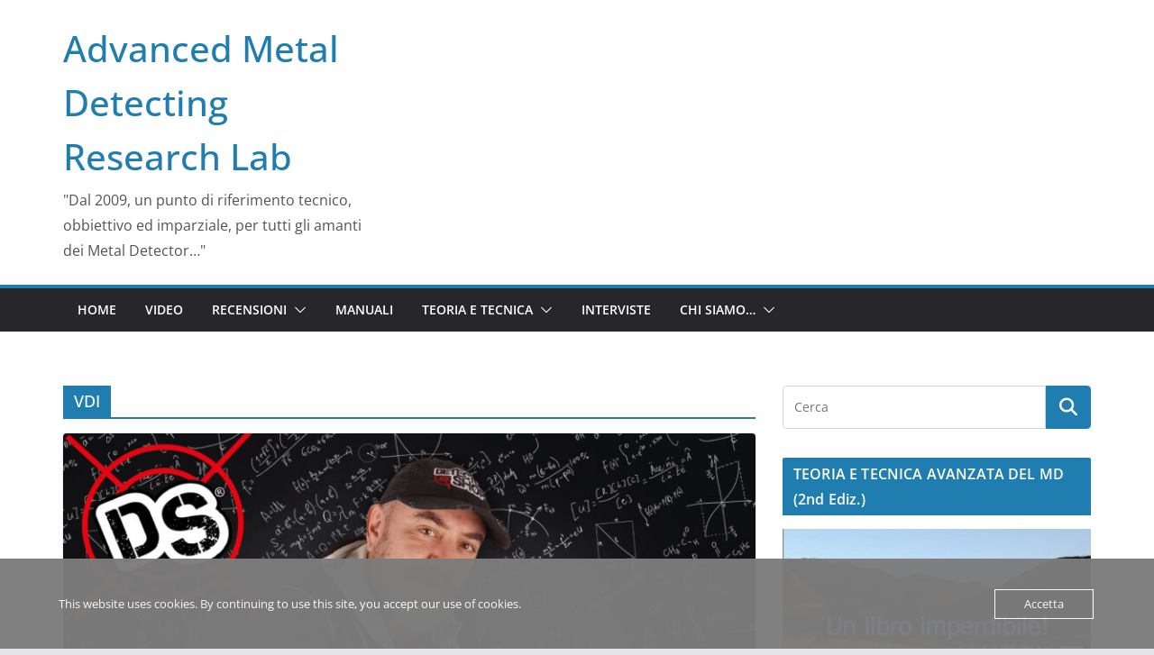

--- FILE ---
content_type: text/html; charset=UTF-8
request_url: http://www.amdtt.it/tag/vdi/
body_size: 17059
content:
		<!doctype html>
		<html lang="it-IT">
		
<head>

			<meta charset="UTF-8"/>
		<meta name="viewport" content="width=device-width, initial-scale=1">
		<link rel="profile" href="http://gmpg.org/xfn/11"/>
		
	<meta name='robots' content='index, follow, max-image-preview:large, max-snippet:-1, max-video-preview:-1' />

	<!-- This site is optimized with the Yoast SEO plugin v26.7 - https://yoast.com/wordpress/plugins/seo/ -->
	<title>VDI Archivi - Advanced Metal Detecting Research Lab</title>
	<link rel="canonical" href="http://www.amdtt.it/tag/vdi/" />
	<meta property="og:locale" content="it_IT" />
	<meta property="og:type" content="article" />
	<meta property="og:title" content="VDI Archivi - Advanced Metal Detecting Research Lab" />
	<meta property="og:url" content="http://www.amdtt.it/tag/vdi/" />
	<meta property="og:site_name" content="Advanced Metal Detecting Research Lab" />
	<script type="application/ld+json" class="yoast-schema-graph">{"@context":"https://schema.org","@graph":[{"@type":"CollectionPage","@id":"http://www.amdtt.it/tag/vdi/","url":"http://www.amdtt.it/tag/vdi/","name":"VDI Archivi - Advanced Metal Detecting Research Lab","isPartOf":{"@id":"http://www.amdtt.it/#website"},"primaryImageOfPage":{"@id":"http://www.amdtt.it/tag/vdi/#primaryimage"},"image":{"@id":"http://www.amdtt.it/tag/vdi/#primaryimage"},"thumbnailUrl":"http://www.amdtt.it/wp-content/uploads/2022/12/Exp-is-back-EP3-scaled.jpg","breadcrumb":{"@id":"http://www.amdtt.it/tag/vdi/#breadcrumb"},"inLanguage":"it-IT"},{"@type":"ImageObject","inLanguage":"it-IT","@id":"http://www.amdtt.it/tag/vdi/#primaryimage","url":"http://www.amdtt.it/wp-content/uploads/2022/12/Exp-is-back-EP3-scaled.jpg","contentUrl":"http://www.amdtt.it/wp-content/uploads/2022/12/Exp-is-back-EP3-scaled.jpg","width":2560,"height":1440},{"@type":"BreadcrumbList","@id":"http://www.amdtt.it/tag/vdi/#breadcrumb","itemListElement":[{"@type":"ListItem","position":1,"name":"Home","item":"http://www.amdtt.it/"},{"@type":"ListItem","position":2,"name":"VDI"}]},{"@type":"WebSite","@id":"http://www.amdtt.it/#website","url":"http://www.amdtt.it/","name":"Advanced Metal Detecting Research Lab","description":"&quot;Dal 2009, un punto di riferimento tecnico, obbiettivo ed imparziale, per tutti gli amanti dei Metal Detector…&quot;","potentialAction":[{"@type":"SearchAction","target":{"@type":"EntryPoint","urlTemplate":"http://www.amdtt.it/?s={search_term_string}"},"query-input":{"@type":"PropertyValueSpecification","valueRequired":true,"valueName":"search_term_string"}}],"inLanguage":"it-IT"}]}</script>
	<!-- / Yoast SEO plugin. -->


<link rel='dns-prefetch' href='//secure.gravatar.com' />
<link rel='dns-prefetch' href='//stats.wp.com' />
<link rel='dns-prefetch' href='//v0.wordpress.com' />
<link rel="alternate" type="application/rss+xml" title="Advanced Metal Detecting Research Lab &raquo; Feed" href="http://www.amdtt.it/feed/" />
<link rel="alternate" type="application/rss+xml" title="Advanced Metal Detecting Research Lab &raquo; Feed dei commenti" href="http://www.amdtt.it/comments/feed/" />
<link rel="alternate" type="application/rss+xml" title="Advanced Metal Detecting Research Lab &raquo; VDI Feed del tag" href="http://www.amdtt.it/tag/vdi/feed/" />
<style id='wp-img-auto-sizes-contain-inline-css' type='text/css'>
img:is([sizes=auto i],[sizes^="auto," i]){contain-intrinsic-size:3000px 1500px}
/*# sourceURL=wp-img-auto-sizes-contain-inline-css */
</style>
<style id='wp-emoji-styles-inline-css' type='text/css'>

	img.wp-smiley, img.emoji {
		display: inline !important;
		border: none !important;
		box-shadow: none !important;
		height: 1em !important;
		width: 1em !important;
		margin: 0 0.07em !important;
		vertical-align: -0.1em !important;
		background: none !important;
		padding: 0 !important;
	}
/*# sourceURL=wp-emoji-styles-inline-css */
</style>
<style id='wp-block-library-inline-css' type='text/css'>
:root{--wp-block-synced-color:#7a00df;--wp-block-synced-color--rgb:122,0,223;--wp-bound-block-color:var(--wp-block-synced-color);--wp-editor-canvas-background:#ddd;--wp-admin-theme-color:#007cba;--wp-admin-theme-color--rgb:0,124,186;--wp-admin-theme-color-darker-10:#006ba1;--wp-admin-theme-color-darker-10--rgb:0,107,160.5;--wp-admin-theme-color-darker-20:#005a87;--wp-admin-theme-color-darker-20--rgb:0,90,135;--wp-admin-border-width-focus:2px}@media (min-resolution:192dpi){:root{--wp-admin-border-width-focus:1.5px}}.wp-element-button{cursor:pointer}:root .has-very-light-gray-background-color{background-color:#eee}:root .has-very-dark-gray-background-color{background-color:#313131}:root .has-very-light-gray-color{color:#eee}:root .has-very-dark-gray-color{color:#313131}:root .has-vivid-green-cyan-to-vivid-cyan-blue-gradient-background{background:linear-gradient(135deg,#00d084,#0693e3)}:root .has-purple-crush-gradient-background{background:linear-gradient(135deg,#34e2e4,#4721fb 50%,#ab1dfe)}:root .has-hazy-dawn-gradient-background{background:linear-gradient(135deg,#faaca8,#dad0ec)}:root .has-subdued-olive-gradient-background{background:linear-gradient(135deg,#fafae1,#67a671)}:root .has-atomic-cream-gradient-background{background:linear-gradient(135deg,#fdd79a,#004a59)}:root .has-nightshade-gradient-background{background:linear-gradient(135deg,#330968,#31cdcf)}:root .has-midnight-gradient-background{background:linear-gradient(135deg,#020381,#2874fc)}:root{--wp--preset--font-size--normal:16px;--wp--preset--font-size--huge:42px}.has-regular-font-size{font-size:1em}.has-larger-font-size{font-size:2.625em}.has-normal-font-size{font-size:var(--wp--preset--font-size--normal)}.has-huge-font-size{font-size:var(--wp--preset--font-size--huge)}.has-text-align-center{text-align:center}.has-text-align-left{text-align:left}.has-text-align-right{text-align:right}.has-fit-text{white-space:nowrap!important}#end-resizable-editor-section{display:none}.aligncenter{clear:both}.items-justified-left{justify-content:flex-start}.items-justified-center{justify-content:center}.items-justified-right{justify-content:flex-end}.items-justified-space-between{justify-content:space-between}.screen-reader-text{border:0;clip-path:inset(50%);height:1px;margin:-1px;overflow:hidden;padding:0;position:absolute;width:1px;word-wrap:normal!important}.screen-reader-text:focus{background-color:#ddd;clip-path:none;color:#444;display:block;font-size:1em;height:auto;left:5px;line-height:normal;padding:15px 23px 14px;text-decoration:none;top:5px;width:auto;z-index:100000}html :where(.has-border-color){border-style:solid}html :where([style*=border-top-color]){border-top-style:solid}html :where([style*=border-right-color]){border-right-style:solid}html :where([style*=border-bottom-color]){border-bottom-style:solid}html :where([style*=border-left-color]){border-left-style:solid}html :where([style*=border-width]){border-style:solid}html :where([style*=border-top-width]){border-top-style:solid}html :where([style*=border-right-width]){border-right-style:solid}html :where([style*=border-bottom-width]){border-bottom-style:solid}html :where([style*=border-left-width]){border-left-style:solid}html :where(img[class*=wp-image-]){height:auto;max-width:100%}:where(figure){margin:0 0 1em}html :where(.is-position-sticky){--wp-admin--admin-bar--position-offset:var(--wp-admin--admin-bar--height,0px)}@media screen and (max-width:600px){html :where(.is-position-sticky){--wp-admin--admin-bar--position-offset:0px}}

/*# sourceURL=wp-block-library-inline-css */
</style><style id='global-styles-inline-css' type='text/css'>
:root{--wp--preset--aspect-ratio--square: 1;--wp--preset--aspect-ratio--4-3: 4/3;--wp--preset--aspect-ratio--3-4: 3/4;--wp--preset--aspect-ratio--3-2: 3/2;--wp--preset--aspect-ratio--2-3: 2/3;--wp--preset--aspect-ratio--16-9: 16/9;--wp--preset--aspect-ratio--9-16: 9/16;--wp--preset--color--black: #000000;--wp--preset--color--cyan-bluish-gray: #abb8c3;--wp--preset--color--white: #ffffff;--wp--preset--color--pale-pink: #f78da7;--wp--preset--color--vivid-red: #cf2e2e;--wp--preset--color--luminous-vivid-orange: #ff6900;--wp--preset--color--luminous-vivid-amber: #fcb900;--wp--preset--color--light-green-cyan: #7bdcb5;--wp--preset--color--vivid-green-cyan: #00d084;--wp--preset--color--pale-cyan-blue: #8ed1fc;--wp--preset--color--vivid-cyan-blue: #0693e3;--wp--preset--color--vivid-purple: #9b51e0;--wp--preset--gradient--vivid-cyan-blue-to-vivid-purple: linear-gradient(135deg,rgb(6,147,227) 0%,rgb(155,81,224) 100%);--wp--preset--gradient--light-green-cyan-to-vivid-green-cyan: linear-gradient(135deg,rgb(122,220,180) 0%,rgb(0,208,130) 100%);--wp--preset--gradient--luminous-vivid-amber-to-luminous-vivid-orange: linear-gradient(135deg,rgb(252,185,0) 0%,rgb(255,105,0) 100%);--wp--preset--gradient--luminous-vivid-orange-to-vivid-red: linear-gradient(135deg,rgb(255,105,0) 0%,rgb(207,46,46) 100%);--wp--preset--gradient--very-light-gray-to-cyan-bluish-gray: linear-gradient(135deg,rgb(238,238,238) 0%,rgb(169,184,195) 100%);--wp--preset--gradient--cool-to-warm-spectrum: linear-gradient(135deg,rgb(74,234,220) 0%,rgb(151,120,209) 20%,rgb(207,42,186) 40%,rgb(238,44,130) 60%,rgb(251,105,98) 80%,rgb(254,248,76) 100%);--wp--preset--gradient--blush-light-purple: linear-gradient(135deg,rgb(255,206,236) 0%,rgb(152,150,240) 100%);--wp--preset--gradient--blush-bordeaux: linear-gradient(135deg,rgb(254,205,165) 0%,rgb(254,45,45) 50%,rgb(107,0,62) 100%);--wp--preset--gradient--luminous-dusk: linear-gradient(135deg,rgb(255,203,112) 0%,rgb(199,81,192) 50%,rgb(65,88,208) 100%);--wp--preset--gradient--pale-ocean: linear-gradient(135deg,rgb(255,245,203) 0%,rgb(182,227,212) 50%,rgb(51,167,181) 100%);--wp--preset--gradient--electric-grass: linear-gradient(135deg,rgb(202,248,128) 0%,rgb(113,206,126) 100%);--wp--preset--gradient--midnight: linear-gradient(135deg,rgb(2,3,129) 0%,rgb(40,116,252) 100%);--wp--preset--font-size--small: 13px;--wp--preset--font-size--medium: 16px;--wp--preset--font-size--large: 20px;--wp--preset--font-size--x-large: 24px;--wp--preset--font-size--xx-large: 30px;--wp--preset--font-size--huge: 36px;--wp--preset--font-family--dm-sans: DM Sans, sans-serif;--wp--preset--font-family--public-sans: Public Sans, sans-serif;--wp--preset--font-family--roboto: Roboto, sans-serif;--wp--preset--font-family--segoe-ui: Segoe UI, Arial, sans-serif;--wp--preset--font-family--ibm-plex-serif: IBM Plex Serif, sans-serif;--wp--preset--font-family--inter: Inter, sans-serif;--wp--preset--spacing--20: 0.44rem;--wp--preset--spacing--30: 0.67rem;--wp--preset--spacing--40: 1rem;--wp--preset--spacing--50: 1.5rem;--wp--preset--spacing--60: 2.25rem;--wp--preset--spacing--70: 3.38rem;--wp--preset--spacing--80: 5.06rem;--wp--preset--shadow--natural: 6px 6px 9px rgba(0, 0, 0, 0.2);--wp--preset--shadow--deep: 12px 12px 50px rgba(0, 0, 0, 0.4);--wp--preset--shadow--sharp: 6px 6px 0px rgba(0, 0, 0, 0.2);--wp--preset--shadow--outlined: 6px 6px 0px -3px rgb(255, 255, 255), 6px 6px rgb(0, 0, 0);--wp--preset--shadow--crisp: 6px 6px 0px rgb(0, 0, 0);}:root { --wp--style--global--content-size: 760px;--wp--style--global--wide-size: 1160px; }:where(body) { margin: 0; }.wp-site-blocks > .alignleft { float: left; margin-right: 2em; }.wp-site-blocks > .alignright { float: right; margin-left: 2em; }.wp-site-blocks > .aligncenter { justify-content: center; margin-left: auto; margin-right: auto; }:where(.wp-site-blocks) > * { margin-block-start: 24px; margin-block-end: 0; }:where(.wp-site-blocks) > :first-child { margin-block-start: 0; }:where(.wp-site-blocks) > :last-child { margin-block-end: 0; }:root { --wp--style--block-gap: 24px; }:root :where(.is-layout-flow) > :first-child{margin-block-start: 0;}:root :where(.is-layout-flow) > :last-child{margin-block-end: 0;}:root :where(.is-layout-flow) > *{margin-block-start: 24px;margin-block-end: 0;}:root :where(.is-layout-constrained) > :first-child{margin-block-start: 0;}:root :where(.is-layout-constrained) > :last-child{margin-block-end: 0;}:root :where(.is-layout-constrained) > *{margin-block-start: 24px;margin-block-end: 0;}:root :where(.is-layout-flex){gap: 24px;}:root :where(.is-layout-grid){gap: 24px;}.is-layout-flow > .alignleft{float: left;margin-inline-start: 0;margin-inline-end: 2em;}.is-layout-flow > .alignright{float: right;margin-inline-start: 2em;margin-inline-end: 0;}.is-layout-flow > .aligncenter{margin-left: auto !important;margin-right: auto !important;}.is-layout-constrained > .alignleft{float: left;margin-inline-start: 0;margin-inline-end: 2em;}.is-layout-constrained > .alignright{float: right;margin-inline-start: 2em;margin-inline-end: 0;}.is-layout-constrained > .aligncenter{margin-left: auto !important;margin-right: auto !important;}.is-layout-constrained > :where(:not(.alignleft):not(.alignright):not(.alignfull)){max-width: var(--wp--style--global--content-size);margin-left: auto !important;margin-right: auto !important;}.is-layout-constrained > .alignwide{max-width: var(--wp--style--global--wide-size);}body .is-layout-flex{display: flex;}.is-layout-flex{flex-wrap: wrap;align-items: center;}.is-layout-flex > :is(*, div){margin: 0;}body .is-layout-grid{display: grid;}.is-layout-grid > :is(*, div){margin: 0;}body{padding-top: 0px;padding-right: 0px;padding-bottom: 0px;padding-left: 0px;}a:where(:not(.wp-element-button)){text-decoration: underline;}:root :where(.wp-element-button, .wp-block-button__link){background-color: #32373c;border-width: 0;color: #fff;font-family: inherit;font-size: inherit;font-style: inherit;font-weight: inherit;letter-spacing: inherit;line-height: inherit;padding-top: calc(0.667em + 2px);padding-right: calc(1.333em + 2px);padding-bottom: calc(0.667em + 2px);padding-left: calc(1.333em + 2px);text-decoration: none;text-transform: inherit;}.has-black-color{color: var(--wp--preset--color--black) !important;}.has-cyan-bluish-gray-color{color: var(--wp--preset--color--cyan-bluish-gray) !important;}.has-white-color{color: var(--wp--preset--color--white) !important;}.has-pale-pink-color{color: var(--wp--preset--color--pale-pink) !important;}.has-vivid-red-color{color: var(--wp--preset--color--vivid-red) !important;}.has-luminous-vivid-orange-color{color: var(--wp--preset--color--luminous-vivid-orange) !important;}.has-luminous-vivid-amber-color{color: var(--wp--preset--color--luminous-vivid-amber) !important;}.has-light-green-cyan-color{color: var(--wp--preset--color--light-green-cyan) !important;}.has-vivid-green-cyan-color{color: var(--wp--preset--color--vivid-green-cyan) !important;}.has-pale-cyan-blue-color{color: var(--wp--preset--color--pale-cyan-blue) !important;}.has-vivid-cyan-blue-color{color: var(--wp--preset--color--vivid-cyan-blue) !important;}.has-vivid-purple-color{color: var(--wp--preset--color--vivid-purple) !important;}.has-black-background-color{background-color: var(--wp--preset--color--black) !important;}.has-cyan-bluish-gray-background-color{background-color: var(--wp--preset--color--cyan-bluish-gray) !important;}.has-white-background-color{background-color: var(--wp--preset--color--white) !important;}.has-pale-pink-background-color{background-color: var(--wp--preset--color--pale-pink) !important;}.has-vivid-red-background-color{background-color: var(--wp--preset--color--vivid-red) !important;}.has-luminous-vivid-orange-background-color{background-color: var(--wp--preset--color--luminous-vivid-orange) !important;}.has-luminous-vivid-amber-background-color{background-color: var(--wp--preset--color--luminous-vivid-amber) !important;}.has-light-green-cyan-background-color{background-color: var(--wp--preset--color--light-green-cyan) !important;}.has-vivid-green-cyan-background-color{background-color: var(--wp--preset--color--vivid-green-cyan) !important;}.has-pale-cyan-blue-background-color{background-color: var(--wp--preset--color--pale-cyan-blue) !important;}.has-vivid-cyan-blue-background-color{background-color: var(--wp--preset--color--vivid-cyan-blue) !important;}.has-vivid-purple-background-color{background-color: var(--wp--preset--color--vivid-purple) !important;}.has-black-border-color{border-color: var(--wp--preset--color--black) !important;}.has-cyan-bluish-gray-border-color{border-color: var(--wp--preset--color--cyan-bluish-gray) !important;}.has-white-border-color{border-color: var(--wp--preset--color--white) !important;}.has-pale-pink-border-color{border-color: var(--wp--preset--color--pale-pink) !important;}.has-vivid-red-border-color{border-color: var(--wp--preset--color--vivid-red) !important;}.has-luminous-vivid-orange-border-color{border-color: var(--wp--preset--color--luminous-vivid-orange) !important;}.has-luminous-vivid-amber-border-color{border-color: var(--wp--preset--color--luminous-vivid-amber) !important;}.has-light-green-cyan-border-color{border-color: var(--wp--preset--color--light-green-cyan) !important;}.has-vivid-green-cyan-border-color{border-color: var(--wp--preset--color--vivid-green-cyan) !important;}.has-pale-cyan-blue-border-color{border-color: var(--wp--preset--color--pale-cyan-blue) !important;}.has-vivid-cyan-blue-border-color{border-color: var(--wp--preset--color--vivid-cyan-blue) !important;}.has-vivid-purple-border-color{border-color: var(--wp--preset--color--vivid-purple) !important;}.has-vivid-cyan-blue-to-vivid-purple-gradient-background{background: var(--wp--preset--gradient--vivid-cyan-blue-to-vivid-purple) !important;}.has-light-green-cyan-to-vivid-green-cyan-gradient-background{background: var(--wp--preset--gradient--light-green-cyan-to-vivid-green-cyan) !important;}.has-luminous-vivid-amber-to-luminous-vivid-orange-gradient-background{background: var(--wp--preset--gradient--luminous-vivid-amber-to-luminous-vivid-orange) !important;}.has-luminous-vivid-orange-to-vivid-red-gradient-background{background: var(--wp--preset--gradient--luminous-vivid-orange-to-vivid-red) !important;}.has-very-light-gray-to-cyan-bluish-gray-gradient-background{background: var(--wp--preset--gradient--very-light-gray-to-cyan-bluish-gray) !important;}.has-cool-to-warm-spectrum-gradient-background{background: var(--wp--preset--gradient--cool-to-warm-spectrum) !important;}.has-blush-light-purple-gradient-background{background: var(--wp--preset--gradient--blush-light-purple) !important;}.has-blush-bordeaux-gradient-background{background: var(--wp--preset--gradient--blush-bordeaux) !important;}.has-luminous-dusk-gradient-background{background: var(--wp--preset--gradient--luminous-dusk) !important;}.has-pale-ocean-gradient-background{background: var(--wp--preset--gradient--pale-ocean) !important;}.has-electric-grass-gradient-background{background: var(--wp--preset--gradient--electric-grass) !important;}.has-midnight-gradient-background{background: var(--wp--preset--gradient--midnight) !important;}.has-small-font-size{font-size: var(--wp--preset--font-size--small) !important;}.has-medium-font-size{font-size: var(--wp--preset--font-size--medium) !important;}.has-large-font-size{font-size: var(--wp--preset--font-size--large) !important;}.has-x-large-font-size{font-size: var(--wp--preset--font-size--x-large) !important;}.has-xx-large-font-size{font-size: var(--wp--preset--font-size--xx-large) !important;}.has-huge-font-size{font-size: var(--wp--preset--font-size--huge) !important;}.has-dm-sans-font-family{font-family: var(--wp--preset--font-family--dm-sans) !important;}.has-public-sans-font-family{font-family: var(--wp--preset--font-family--public-sans) !important;}.has-roboto-font-family{font-family: var(--wp--preset--font-family--roboto) !important;}.has-segoe-ui-font-family{font-family: var(--wp--preset--font-family--segoe-ui) !important;}.has-ibm-plex-serif-font-family{font-family: var(--wp--preset--font-family--ibm-plex-serif) !important;}.has-inter-font-family{font-family: var(--wp--preset--font-family--inter) !important;}
/*# sourceURL=global-styles-inline-css */
</style>

<link rel='stylesheet' id='cptch_stylesheet-css' href='http://www.amdtt.it/wp-content/plugins/captcha/css/front_end_style.css?ver=4.4.5' type='text/css' media='all' />
<link rel='stylesheet' id='dashicons-css' href='http://www.amdtt.it/wp-includes/css/dashicons.min.css?ver=6.9' type='text/css' media='all' />
<link rel='stylesheet' id='cptch_desktop_style-css' href='http://www.amdtt.it/wp-content/plugins/captcha/css/desktop_style.css?ver=4.4.5' type='text/css' media='all' />
<link rel='stylesheet' id='oc_cb_css_fr-css' href='http://www.amdtt.it/wp-content/plugins/onecom-themes-plugins/assets/min-css/cookie-banner-frontend.min.css?ver=5.0.1' type='text/css' media='all' />
<link rel='stylesheet' id='colormag_style-css' href='http://www.amdtt.it/wp-content/themes/colormag/style.css?ver=1768537919' type='text/css' media='all' />
<style id='colormag_style-inline-css' type='text/css'>
@media screen and (min-width: 992px) {.cm-primary{width:70%;}}.cm-header .cm-menu-toggle svg,
			.cm-header .cm-menu-toggle svg{fill:#fff;}.cm-footer-bar-area .cm-footer-bar__2 a{color:#207daf;}@media screen and (min-width: 992px) {.cm-primary{width:70%;}}.cm-header .cm-menu-toggle svg,
			.cm-header .cm-menu-toggle svg{fill:#fff;}.cm-footer-bar-area .cm-footer-bar__2 a{color:#207daf;}:root{--top-grid-columns: 4;
			--main-grid-columns: 4;
			--bottom-grid-columns: 2;
			}.cm-footer-builder .cm-footer-bottom-row .cm-footer-col{flex-direction: column;}.cm-footer-builder .cm-footer-main-row .cm-footer-col{flex-direction: column;}.cm-footer-builder .cm-footer-top-row .cm-footer-col{flex-direction: column;} :root{--colormag-color-1: #eaf3fb;--colormag-color-2: #bfdcf3;--colormag-color-3: #94c4eb;--colormag-color-4: #6aace2;--colormag-color-5: #257bc1;--colormag-color-6: #1d6096;--colormag-color-7: #15446b;--colormag-color-8: #0c2941;--colormag-color-9: #040e16;}
/*# sourceURL=colormag_style-inline-css */
</style>
<link rel='stylesheet' id='font-awesome-all-css' href='http://www.amdtt.it/wp-content/themes/colormag/inc/customizer/customind/assets/fontawesome/v6/css/all.min.css?ver=6.2.4' type='text/css' media='all' />
<link rel='stylesheet' id='font-awesome-4-css' href='http://www.amdtt.it/wp-content/themes/colormag/assets/library/font-awesome/css/v4-shims.min.css?ver=4.7.0' type='text/css' media='all' />
<link rel='stylesheet' id='colormag-font-awesome-6-css' href='http://www.amdtt.it/wp-content/themes/colormag/inc/customizer/customind/assets/fontawesome/v6/css/all.min.css?ver=6.2.4' type='text/css' media='all' />
<link rel='stylesheet' id='UserAccessManagerLoginForm-css' href='http://www.amdtt.it/wp-content/plugins/user-access-manager/assets/css/uamLoginForm.css?ver=2.3.8' type='text/css' media='screen' />
<script type="text/javascript" src="http://www.amdtt.it/wp-includes/js/jquery/jquery.min.js?ver=3.7.1" id="jquery-core-js"></script>
<script type="text/javascript" src="http://www.amdtt.it/wp-includes/js/jquery/jquery-migrate.min.js?ver=3.4.1" id="jquery-migrate-js"></script>
<link rel="https://api.w.org/" href="http://www.amdtt.it/wp-json/" /><link rel="alternate" title="JSON" type="application/json" href="http://www.amdtt.it/wp-json/wp/v2/tags/865" /><link rel="EditURI" type="application/rsd+xml" title="RSD" href="http://www.amdtt.it/xmlrpc.php?rsd" />
<meta name="generator" content="WordPress 6.9" />
<style>[class*=" icon-oc-"],[class^=icon-oc-]{speak:none;font-style:normal;font-weight:400;font-variant:normal;text-transform:none;line-height:1;-webkit-font-smoothing:antialiased;-moz-osx-font-smoothing:grayscale}.icon-oc-one-com-white-32px-fill:before{content:"901"}.icon-oc-one-com:before{content:"900"}#one-com-icon,.toplevel_page_onecom-wp .wp-menu-image{speak:none;display:flex;align-items:center;justify-content:center;text-transform:none;line-height:1;-webkit-font-smoothing:antialiased;-moz-osx-font-smoothing:grayscale}.onecom-wp-admin-bar-item>a,.toplevel_page_onecom-wp>.wp-menu-name{font-size:16px;font-weight:400;line-height:1}.toplevel_page_onecom-wp>.wp-menu-name img{width:69px;height:9px;}.wp-submenu-wrap.wp-submenu>.wp-submenu-head>img{width:88px;height:auto}.onecom-wp-admin-bar-item>a img{height:7px!important}.onecom-wp-admin-bar-item>a img,.toplevel_page_onecom-wp>.wp-menu-name img{opacity:.8}.onecom-wp-admin-bar-item.hover>a img,.toplevel_page_onecom-wp.wp-has-current-submenu>.wp-menu-name img,li.opensub>a.toplevel_page_onecom-wp>.wp-menu-name img{opacity:1}#one-com-icon:before,.onecom-wp-admin-bar-item>a:before,.toplevel_page_onecom-wp>.wp-menu-image:before{content:'';position:static!important;background-color:rgba(240,245,250,.4);border-radius:102px;width:18px;height:18px;padding:0!important}.onecom-wp-admin-bar-item>a:before{width:14px;height:14px}.onecom-wp-admin-bar-item.hover>a:before,.toplevel_page_onecom-wp.opensub>a>.wp-menu-image:before,.toplevel_page_onecom-wp.wp-has-current-submenu>.wp-menu-image:before{background-color:#76b82a}.onecom-wp-admin-bar-item>a{display:inline-flex!important;align-items:center;justify-content:center}#one-com-logo-wrapper{font-size:4em}#one-com-icon{vertical-align:middle}.imagify-welcome{display:none !important;}</style>	<style>img#wpstats{display:none}</style>
		<script>document.cookie = 'quads_browser_width='+screen.width;</script><style data-context="foundation-flickity-css">/*! Flickity v2.0.2
http://flickity.metafizzy.co
---------------------------------------------- */.flickity-enabled{position:relative}.flickity-enabled:focus{outline:0}.flickity-viewport{overflow:hidden;position:relative;height:100%}.flickity-slider{position:absolute;width:100%;height:100%}.flickity-enabled.is-draggable{-webkit-tap-highlight-color:transparent;tap-highlight-color:transparent;-webkit-user-select:none;-moz-user-select:none;-ms-user-select:none;user-select:none}.flickity-enabled.is-draggable .flickity-viewport{cursor:move;cursor:-webkit-grab;cursor:grab}.flickity-enabled.is-draggable .flickity-viewport.is-pointer-down{cursor:-webkit-grabbing;cursor:grabbing}.flickity-prev-next-button{position:absolute;top:50%;width:44px;height:44px;border:none;border-radius:50%;background:#fff;background:hsla(0,0%,100%,.75);cursor:pointer;-webkit-transform:translateY(-50%);transform:translateY(-50%)}.flickity-prev-next-button:hover{background:#fff}.flickity-prev-next-button:focus{outline:0;box-shadow:0 0 0 5px #09f}.flickity-prev-next-button:active{opacity:.6}.flickity-prev-next-button.previous{left:10px}.flickity-prev-next-button.next{right:10px}.flickity-rtl .flickity-prev-next-button.previous{left:auto;right:10px}.flickity-rtl .flickity-prev-next-button.next{right:auto;left:10px}.flickity-prev-next-button:disabled{opacity:.3;cursor:auto}.flickity-prev-next-button svg{position:absolute;left:20%;top:20%;width:60%;height:60%}.flickity-prev-next-button .arrow{fill:#333}.flickity-page-dots{position:absolute;width:100%;bottom:-25px;padding:0;margin:0;list-style:none;text-align:center;line-height:1}.flickity-rtl .flickity-page-dots{direction:rtl}.flickity-page-dots .dot{display:inline-block;width:10px;height:10px;margin:0 8px;background:#333;border-radius:50%;opacity:.25;cursor:pointer}.flickity-page-dots .dot.is-selected{opacity:1}</style><style data-context="foundation-slideout-css">.slideout-menu{position:fixed;left:0;top:0;bottom:0;right:auto;z-index:0;width:256px;overflow-y:auto;-webkit-overflow-scrolling:touch;display:none}.slideout-menu.pushit-right{left:auto;right:0}.slideout-panel{position:relative;z-index:1;will-change:transform}.slideout-open,.slideout-open .slideout-panel,.slideout-open body{overflow:hidden}.slideout-open .slideout-menu{display:block}.pushit{display:none}</style><style type="text/css">.recentcomments a{display:inline !important;padding:0 !important;margin:0 !important;}</style><style class='wp-fonts-local' type='text/css'>
@font-face{font-family:"DM Sans";font-style:normal;font-weight:100 900;font-display:fallback;src:url('https://fonts.gstatic.com/s/dmsans/v15/rP2Hp2ywxg089UriCZOIHTWEBlw.woff2') format('woff2');}
@font-face{font-family:"Public Sans";font-style:normal;font-weight:100 900;font-display:fallback;src:url('https://fonts.gstatic.com/s/publicsans/v15/ijwOs5juQtsyLLR5jN4cxBEoRDf44uE.woff2') format('woff2');}
@font-face{font-family:Roboto;font-style:normal;font-weight:100 900;font-display:fallback;src:url('https://fonts.gstatic.com/s/roboto/v30/KFOjCnqEu92Fr1Mu51TjASc6CsE.woff2') format('woff2');}
@font-face{font-family:"IBM Plex Serif";font-style:normal;font-weight:400;font-display:fallback;src:url('http://www.amdtt.it/wp-content/themes/colormag/assets/fonts/IBMPlexSerif-Regular.woff2') format('woff2');}
@font-face{font-family:"IBM Plex Serif";font-style:normal;font-weight:700;font-display:fallback;src:url('http://www.amdtt.it/wp-content/themes/colormag/assets/fonts/IBMPlexSerif-Bold.woff2') format('woff2');}
@font-face{font-family:"IBM Plex Serif";font-style:normal;font-weight:600;font-display:fallback;src:url('http://www.amdtt.it/wp-content/themes/colormag/assets/fonts/IBMPlexSerif-SemiBold.woff2') format('woff2');}
@font-face{font-family:Inter;font-style:normal;font-weight:400;font-display:fallback;src:url('http://www.amdtt.it/wp-content/themes/colormag/assets/fonts/Inter-Regular.woff2') format('woff2');}
</style>
<style>.ios7.web-app-mode.has-fixed header{ background-color: rgba(45,53,63,.88);}</style>
  <script src="//geniuslinkcdn.com/snippet.min.js" defer></script>
  <script type="text/javascript">
    jQuery(document).ready(function( $ ) {
	  var ale_on_click_checkbox_is_checked="1";
	  if(typeof Georiot !== "undefined")
	  {
		if(ale_on_click_checkbox_is_checked) {
			Georiot.amazon.addOnClickRedirect(4632, true);
		}
		else {
			Georiot.amazon.convertToGeoRiotLinks(4632, true);
		};
	  };
    });
  </script>

</head>

<body class="archive tag tag-vdi tag-865 wp-embed-responsive wp-theme-colormag cm-header-layout-1 adv-style-1  wide cm-started-content">




		<div id="page" class="hfeed site">
				<a class="skip-link screen-reader-text" href="#main">Salta al contenuto</a>
		

			<header id="cm-masthead" class="cm-header cm-layout-1 cm-layout-1-style-1 cm-full-width">
		
		
				<div class="cm-main-header">
		
		
	<div id="cm-header-1" class="cm-header-1">
		<div class="cm-container">
			<div class="cm-row">

				<div class="cm-header-col-1">
										<div id="cm-site-branding" class="cm-site-branding">
							</div><!-- #cm-site-branding -->
	
	<div id="cm-site-info" class="">
								<h3 class="cm-site-title">
							<a href="http://www.amdtt.it/" title="Advanced Metal Detecting Research Lab" rel="home">Advanced Metal Detecting Research Lab</a>
						</h3>
						
											<p class="cm-site-description">
							&quot;Dal 2009, un punto di riferimento tecnico, obbiettivo ed imparziale, per tutti gli amanti dei Metal Detector…&quot;						</p><!-- .cm-site-description -->
											</div><!-- #cm-site-info -->
					</div><!-- .cm-header-col-1 -->

				<div class="cm-header-col-2">
								</div><!-- .cm-header-col-2 -->

		</div>
	</div>
</div>
		
<div id="cm-header-2" class="cm-header-2">
	<nav id="cm-primary-nav" class="cm-primary-nav">
		<div class="cm-container">
			<div class="cm-row">
				
							
					<p class="cm-menu-toggle" aria-expanded="false">
						<svg class="cm-icon cm-icon--bars" xmlns="http://www.w3.org/2000/svg" viewBox="0 0 24 24"><path d="M21 19H3a1 1 0 0 1 0-2h18a1 1 0 0 1 0 2Zm0-6H3a1 1 0 0 1 0-2h18a1 1 0 0 1 0 2Zm0-6H3a1 1 0 0 1 0-2h18a1 1 0 0 1 0 2Z"></path></svg>						<svg class="cm-icon cm-icon--x-mark" xmlns="http://www.w3.org/2000/svg" viewBox="0 0 24 24"><path d="m13.4 12 8.3-8.3c.4-.4.4-1 0-1.4s-1-.4-1.4 0L12 10.6 3.7 2.3c-.4-.4-1-.4-1.4 0s-.4 1 0 1.4l8.3 8.3-8.3 8.3c-.4.4-.4 1 0 1.4.2.2.4.3.7.3s.5-.1.7-.3l8.3-8.3 8.3 8.3c.2.2.5.3.7.3s.5-.1.7-.3c.4-.4.4-1 0-1.4L13.4 12z"></path></svg>					</p>
					<div class="cm-menu-primary-container"><ul id="menu-menu1" class="menu"><li id="menu-item-3674" class="menu-item menu-item-type-custom menu-item-object-custom menu-item-home menu-item-3674"><a href="http://www.amdtt.it/">Home</a></li>
<li id="menu-item-4244" class="menu-item menu-item-type-post_type menu-item-object-page menu-item-4244"><a href="http://www.amdtt.it/test-e-recensioni/video/">VIDEO</a></li>
<li id="menu-item-6095" class="menu-item menu-item-type-post_type menu-item-object-page menu-item-has-children menu-item-6095"><a href="http://www.amdtt.it/recensioni/">RECENSIONI</a><span role="button" tabindex="0" class="cm-submenu-toggle" onkeypress=""><svg class="cm-icon" xmlns="http://www.w3.org/2000/svg" xml:space="preserve" viewBox="0 0 24 24"><path d="M12 17.5c-.3 0-.5-.1-.7-.3l-9-9c-.4-.4-.4-1 0-1.4s1-.4 1.4 0l8.3 8.3 8.3-8.3c.4-.4 1-.4 1.4 0s.4 1 0 1.4l-9 9c-.2.2-.4.3-.7.3z"/></svg></span>
<ul class="sub-menu">
	<li id="menu-item-3681" class="menu-item menu-item-type-post_type menu-item-object-page menu-item-3681"><a href="http://www.amdtt.it/english/">ENGLISH EDITIONS</a></li>
</ul>
</li>
<li id="menu-item-4241" class="menu-item menu-item-type-post_type menu-item-object-page menu-item-4241"><a href="http://www.amdtt.it/teoria-e-tecnica/manuali/">MANUALI</a></li>
<li id="menu-item-3677" class="menu-item menu-item-type-post_type menu-item-object-page menu-item-has-children menu-item-3677"><a href="http://www.amdtt.it/teoria-e-tecnica/">TEORIA E TECNICA</a><span role="button" tabindex="0" class="cm-submenu-toggle" onkeypress=""><svg class="cm-icon" xmlns="http://www.w3.org/2000/svg" xml:space="preserve" viewBox="0 0 24 24"><path d="M12 17.5c-.3 0-.5-.1-.7-.3l-9-9c-.4-.4-.4-1 0-1.4s1-.4 1.4 0l8.3 8.3 8.3-8.3c.4-.4 1-.4 1.4 0s.4 1 0 1.4l-9 9c-.2.2-.4.3-.7.3z"/></svg></span>
<ul class="sub-menu">
	<li id="menu-item-4246" class="menu-item menu-item-type-post_type menu-item-object-page menu-item-4246"><a href="http://www.amdtt.it/mods/">MODS</a></li>
	<li id="menu-item-4247" class="menu-item menu-item-type-post_type menu-item-object-page menu-item-4247"><a href="http://www.amdtt.it/teoria-e-tecnica/1986-2/">TECH DOCS</a></li>
</ul>
</li>
<li id="menu-item-4243" class="menu-item menu-item-type-post_type menu-item-object-page menu-item-4243"><a href="http://www.amdtt.it/test-e-recensioni/interviste/">INTERVISTE</a></li>
<li id="menu-item-3678" class="menu-item menu-item-type-post_type menu-item-object-page menu-item-has-children menu-item-3678"><a href="http://www.amdtt.it/about/">CHI SIAMO…</a><span role="button" tabindex="0" class="cm-submenu-toggle" onkeypress=""><svg class="cm-icon" xmlns="http://www.w3.org/2000/svg" xml:space="preserve" viewBox="0 0 24 24"><path d="M12 17.5c-.3 0-.5-.1-.7-.3l-9-9c-.4-.4-.4-1 0-1.4s1-.4 1.4 0l8.3 8.3 8.3-8.3c.4-.4 1-.4 1.4 0s.4 1 0 1.4l-9 9c-.2.2-.4.3-.7.3z"/></svg></span>
<ul class="sub-menu">
	<li id="menu-item-4251" class="menu-item menu-item-type-post_type menu-item-object-page menu-item-4251"><a href="http://www.amdtt.it/teoria-e-tecnica/il-libro/">IL LIBRO DI AMDTT</a></li>
	<li id="menu-item-4250" class="menu-item menu-item-type-post_type menu-item-object-page menu-item-4250"><a href="http://www.amdtt.it/about/siti-amici/">SITI AMICI</a></li>
	<li id="menu-item-4248" class="menu-item menu-item-type-post_type menu-item-object-page menu-item-4248"><a href="http://www.amdtt.it/about/forumask-the-expert/">ASK THE EXPERT!</a></li>
	<li id="menu-item-3675" class="menu-item menu-item-type-post_type menu-item-object-page menu-item-3675"><a href="http://www.amdtt.it/limh/">LIMH</a></li>
</ul>
</li>
</ul></div>
			</div>
		</div>
	</nav>
</div>
			
				</div> <!-- /.cm-main-header -->
		
				</header><!-- #cm-masthead -->
		
		

	<div id="cm-content" class="cm-content">
		
		<div class="cm-container">
		<div class="cm-row">
	
		<div id="cm-primary" class="cm-primary">

			
		<header class="cm-page-header">
			
				<h1 class="cm-page-title">
					<span>
						VDI					</span>
				</h1>
						</header><!-- .cm-page-header -->

		
			<div class="cm-posts cm-layout-2 cm-layout-2-style-1 col-2" >
										
<article id="post-7430"
	class=" post-7430 post type-post status-publish format-standard has-post-thumbnail hentry category-video tag-bilanciamento tag-ciocca tag-detectorshop tag-discriminazione tag-expert tag-identificazione tag-leonardo tag-piastre tag-pinpointer tag-reattivita tag-sensibilita tag-the-expert-is-back tag-vdi">
	
				<div class="cm-featured-image">
				<a href="http://www.amdtt.it/2022/12/the-expert-is-back-ep-3/" title="THE EXPERT IS BACK! – Ep.3">
					<img width="800" height="445" src="http://www.amdtt.it/wp-content/uploads/2022/12/Exp-is-back-EP3-800x445.jpg" class="attachment-colormag-featured-image size-colormag-featured-image wp-post-image" alt="" decoding="async" fetchpriority="high" />
								</a>
			</div>
				
	

	<div class="cm-post-content">
		<div class="cm-entry-header-meta"><div class="cm-post-categories"><a href="http://www.amdtt.it/category/video/" rel="category tag">VIDEO</a></div></div><div class="cm-below-entry-meta "><span class="cm-post-date"><a href="http://www.amdtt.it/2022/12/the-expert-is-back-ep-3/" title="17:53" rel="bookmark"><svg class="cm-icon cm-icon--calendar-fill" xmlns="http://www.w3.org/2000/svg" viewBox="0 0 24 24"><path d="M21.1 6.6v1.6c0 .6-.4 1-1 1H3.9c-.6 0-1-.4-1-1V6.6c0-1.5 1.3-2.8 2.8-2.8h1.7V3c0-.6.4-1 1-1s1 .4 1 1v.8h5.2V3c0-.6.4-1 1-1s1 .4 1 1v.8h1.7c1.5 0 2.8 1.3 2.8 2.8zm-1 4.6H3.9c-.6 0-1 .4-1 1v7c0 1.5 1.3 2.8 2.8 2.8h12.6c1.5 0 2.8-1.3 2.8-2.8v-7c0-.6-.4-1-1-1z"></path></svg> <time class="entry-date published updated" datetime="2022-12-28T17:53:27+01:00">28 Dicembre 2022</time></a></span>
		<span class="cm-author cm-vcard">
			<svg class="cm-icon cm-icon--user" xmlns="http://www.w3.org/2000/svg" viewBox="0 0 24 24"><path d="M7 7c0-2.8 2.2-5 5-5s5 2.2 5 5-2.2 5-5 5-5-2.2-5-5zm9 7H8c-2.8 0-5 2.2-5 5v2c0 .6.4 1 1 1h16c.6 0 1-.4 1-1v-2c0-2.8-2.2-5-5-5z"></path></svg>			<a class="url fn n"
			href="http://www.amdtt.it/author/bodhi3/"
			title="bodhi3"
			>
				bodhi3			</a>
		</span>

		</div>	<header class="cm-entry-header">
				<h2 class="cm-entry-title">
			<a href="http://www.amdtt.it/2022/12/the-expert-is-back-ep-3/" title="THE EXPERT IS BACK! – Ep.3">
				THE EXPERT IS BACK! – Ep.3			</a>
		</h2>
			</header>
<div class="cm-entry-summary">

				<p>Siamo qui con il terzo episodio di “THE EXPERT IS BACK!” dove risponderemo ad altri 5 quesiti e che ci</p>
		<a class="cm-entry-button" title="THE EXPERT IS BACK! – Ep.3" href="http://www.amdtt.it/2022/12/the-expert-is-back-ep-3/">
			<span>Leggi tutto</span>
		</a>
	</div>

	
	</div>

	</article>

<article id="post-6069"
	class=" post-6069 post type-post status-publish format-standard has-post-thumbnail hentry category-international category-test tag-audio tag-chaser tag-coin tag-deep tag-depth tag-detech tag-detecting tag-digital tag-discrimination tag-eds tag-metal-detector tag-multitone tag-recovery tag-relic tag-review tag-rumen-kanev tag-striker tag-target tag-test tag-vdi tag-winner">
	
				<div class="cm-featured-image">
				<a href="http://www.amdtt.it/2017/03/detech-chaser-the-challenge-goes/" title="Detech Chaser: the challenge goes on…">
					<img width="435" height="445" src="http://www.amdtt.it/wp-content/uploads/2017/03/eds-chaser-14khz-INTL-1.jpg" class="attachment-colormag-featured-image size-colormag-featured-image wp-post-image" alt="" decoding="async" srcset="http://www.amdtt.it/wp-content/uploads/2017/03/eds-chaser-14khz-INTL-1.jpg 845w, http://www.amdtt.it/wp-content/uploads/2017/03/eds-chaser-14khz-INTL-1-293x300.jpg 293w, http://www.amdtt.it/wp-content/uploads/2017/03/eds-chaser-14khz-INTL-1-768x785.jpg 768w" sizes="(max-width: 435px) 100vw, 435px" />
								</a>
			</div>
				
	

	<div class="cm-post-content">
		<div class="cm-entry-header-meta"><div class="cm-post-categories"><a href="http://www.amdtt.it/category/international/" rel="category tag">INTERNATIONAL</a><a href="http://www.amdtt.it/category/test/" rel="category tag">TEST</a></div></div><div class="cm-below-entry-meta "><span class="cm-post-date"><a href="http://www.amdtt.it/2017/03/detech-chaser-the-challenge-goes/" title="12:24" rel="bookmark"><svg class="cm-icon cm-icon--calendar-fill" xmlns="http://www.w3.org/2000/svg" viewBox="0 0 24 24"><path d="M21.1 6.6v1.6c0 .6-.4 1-1 1H3.9c-.6 0-1-.4-1-1V6.6c0-1.5 1.3-2.8 2.8-2.8h1.7V3c0-.6.4-1 1-1s1 .4 1 1v.8h5.2V3c0-.6.4-1 1-1s1 .4 1 1v.8h1.7c1.5 0 2.8 1.3 2.8 2.8zm-1 4.6H3.9c-.6 0-1 .4-1 1v7c0 1.5 1.3 2.8 2.8 2.8h12.6c1.5 0 2.8-1.3 2.8-2.8v-7c0-.6-.4-1-1-1z"></path></svg> <time class="entry-date published updated" datetime="2017-03-07T12:24:34+01:00">7 Marzo 2017</time></a></span>
		<span class="cm-author cm-vcard">
			<svg class="cm-icon cm-icon--user" xmlns="http://www.w3.org/2000/svg" viewBox="0 0 24 24"><path d="M7 7c0-2.8 2.2-5 5-5s5 2.2 5 5-2.2 5-5 5-5-2.2-5-5zm9 7H8c-2.8 0-5 2.2-5 5v2c0 .6.4 1 1 1h16c.6 0 1-.4 1-1v-2c0-2.8-2.2-5-5-5z"></path></svg>			<a class="url fn n"
			href="http://www.amdtt.it/author/bodhi3/"
			title="bodhi3"
			>
				bodhi3			</a>
		</span>

		</div>	<header class="cm-entry-header">
				<h2 class="cm-entry-title">
			<a href="http://www.amdtt.it/2017/03/detech-chaser-the-challenge-goes/" title="Detech Chaser: the challenge goes on…">
				Detech Chaser: the challenge goes on…			</a>
		</h2>
			</header>
<div class="cm-entry-summary">

				<p>Time is finally arrived to talk about Detech’s latest metal detector: the Chaser! After becoming worldwide famous for their high</p>
		<a class="cm-entry-button" title="Detech Chaser: the challenge goes on…" href="http://www.amdtt.it/2017/03/detech-chaser-the-challenge-goes/">
			<span>Leggi tutto</span>
		</a>
	</div>

	
	</div>

	</article>

<article id="post-4948"
	class=" post-4948 post type-post status-publish format-standard has-post-thumbnail hentry category-news-2 tag-14-khz tag-amd tag-bulgaria tag-detech-chaser tag-metal-detector tag-multitono tag-nuovo tag-rumen-kanev tag-sef tag-ultimate tag-vdi tag-video-2 tag-vlf">
	
				<div class="cm-featured-image">
				<a href="http://www.amdtt.it/2015/12/detech-lancia-il-suo-primo-detector-vlf-con-display-chaser/" title="Detech lancia il suo primo detector VLF con display: CHASER">
					<img width="800" height="387" src="http://www.amdtt.it/wp-content/uploads/2015/12/Chaser.jpg" class="attachment-colormag-featured-image size-colormag-featured-image wp-post-image" alt="" decoding="async" srcset="http://www.amdtt.it/wp-content/uploads/2015/12/Chaser.jpg 1139w, http://www.amdtt.it/wp-content/uploads/2015/12/Chaser-300x145.jpg 300w, http://www.amdtt.it/wp-content/uploads/2015/12/Chaser-1024x495.jpg 1024w" sizes="(max-width: 800px) 100vw, 800px" />
								</a>
			</div>
				
	

	<div class="cm-post-content">
		<div class="cm-entry-header-meta"><div class="cm-post-categories"><a href="http://www.amdtt.it/category/news-2/" rel="category tag">NEWS</a></div></div><div class="cm-below-entry-meta "><span class="cm-post-date"><a href="http://www.amdtt.it/2015/12/detech-lancia-il-suo-primo-detector-vlf-con-display-chaser/" title="20:36" rel="bookmark"><svg class="cm-icon cm-icon--calendar-fill" xmlns="http://www.w3.org/2000/svg" viewBox="0 0 24 24"><path d="M21.1 6.6v1.6c0 .6-.4 1-1 1H3.9c-.6 0-1-.4-1-1V6.6c0-1.5 1.3-2.8 2.8-2.8h1.7V3c0-.6.4-1 1-1s1 .4 1 1v.8h5.2V3c0-.6.4-1 1-1s1 .4 1 1v.8h1.7c1.5 0 2.8 1.3 2.8 2.8zm-1 4.6H3.9c-.6 0-1 .4-1 1v7c0 1.5 1.3 2.8 2.8 2.8h12.6c1.5 0 2.8-1.3 2.8-2.8v-7c0-.6-.4-1-1-1z"></path></svg> <time class="entry-date published updated" datetime="2015-12-07T20:36:04+01:00">7 Dicembre 2015</time></a></span>
		<span class="cm-author cm-vcard">
			<svg class="cm-icon cm-icon--user" xmlns="http://www.w3.org/2000/svg" viewBox="0 0 24 24"><path d="M7 7c0-2.8 2.2-5 5-5s5 2.2 5 5-2.2 5-5 5-5-2.2-5-5zm9 7H8c-2.8 0-5 2.2-5 5v2c0 .6.4 1 1 1h16c.6 0 1-.4 1-1v-2c0-2.8-2.2-5-5-5z"></path></svg>			<a class="url fn n"
			href="http://www.amdtt.it/author/bodhi3/"
			title="bodhi3"
			>
				bodhi3			</a>
		</span>

		</div>	<header class="cm-entry-header">
				<h2 class="cm-entry-title">
			<a href="http://www.amdtt.it/2015/12/detech-lancia-il-suo-primo-detector-vlf-con-display-chaser/" title="Detech lancia il suo primo detector VLF con display: CHASER">
				Detech lancia il suo primo detector VLF con display: CHASER			</a>
		</h2>
			</header>
<div class="cm-entry-summary">

				<p>Dopo EDS, EDS Plus I e II, Winner I e II, Reacher, Gold Catcher e Relic Striker, la bulgara Detech entra</p>
		<a class="cm-entry-button" title="Detech lancia il suo primo detector VLF con display: CHASER" href="http://www.amdtt.it/2015/12/detech-lancia-il-suo-primo-detector-vlf-con-display-chaser/">
			<span>Leggi tutto</span>
		</a>
	</div>

	
	</div>

	</article>

<article id="post-4364"
	class=" post-4364 post type-post status-publish format-standard has-post-thumbnail hentry category-theory tag-amd-tech-team tag-amdtt tag-battigia tag-bilanciamento tag-bobina tag-bodhi3 tag-compensazione tag-detector tag-effetto-ground tag-ferroso tag-filtri tag-garrett tag-geb tag-ground-exclusion-balance tag-metal tag-metal-detecting tag-mineralizzazione tag-monete tag-non-ferroso tag-oro tag-sale tag-segnale tag-sistema-automatico tag-target tag-terreno tag-vdi tag-xp tag-zp">
	
				<div class="cm-featured-image">
				<a href="http://www.amdtt.it/2015/07/guida-alluso-intelligente-dei-sistemi-di-bilanciamento/" title="Guida all’uso intelligente dei Sistemi di Bilanciamento">
					<img width="544" height="445" src="http://www.amdtt.it/wp-content/uploads/2015/07/FINAL-TARGET.jpg" class="attachment-colormag-featured-image size-colormag-featured-image wp-post-image" alt="" decoding="async" loading="lazy" srcset="http://www.amdtt.it/wp-content/uploads/2015/07/FINAL-TARGET.jpg 1100w, http://www.amdtt.it/wp-content/uploads/2015/07/FINAL-TARGET-300x245.jpg 300w, http://www.amdtt.it/wp-content/uploads/2015/07/FINAL-TARGET-1024x838.jpg 1024w" sizes="auto, (max-width: 544px) 100vw, 544px" />
								</a>
			</div>
				
	

	<div class="cm-post-content">
		<div class="cm-entry-header-meta"><div class="cm-post-categories"><a href="http://www.amdtt.it/category/theory/" rel="category tag">THEORY</a></div></div><div class="cm-below-entry-meta "><span class="cm-post-date"><a href="http://www.amdtt.it/2015/07/guida-alluso-intelligente-dei-sistemi-di-bilanciamento/" title="19:29" rel="bookmark"><svg class="cm-icon cm-icon--calendar-fill" xmlns="http://www.w3.org/2000/svg" viewBox="0 0 24 24"><path d="M21.1 6.6v1.6c0 .6-.4 1-1 1H3.9c-.6 0-1-.4-1-1V6.6c0-1.5 1.3-2.8 2.8-2.8h1.7V3c0-.6.4-1 1-1s1 .4 1 1v.8h5.2V3c0-.6.4-1 1-1s1 .4 1 1v.8h1.7c1.5 0 2.8 1.3 2.8 2.8zm-1 4.6H3.9c-.6 0-1 .4-1 1v7c0 1.5 1.3 2.8 2.8 2.8h12.6c1.5 0 2.8-1.3 2.8-2.8v-7c0-.6-.4-1-1-1z"></path></svg> <time class="entry-date published updated" datetime="2015-07-26T19:29:03+02:00">26 Luglio 2015</time></a></span>
		<span class="cm-author cm-vcard">
			<svg class="cm-icon cm-icon--user" xmlns="http://www.w3.org/2000/svg" viewBox="0 0 24 24"><path d="M7 7c0-2.8 2.2-5 5-5s5 2.2 5 5-2.2 5-5 5-5-2.2-5-5zm9 7H8c-2.8 0-5 2.2-5 5v2c0 .6.4 1 1 1h16c.6 0 1-.4 1-1v-2c0-2.8-2.2-5-5-5z"></path></svg>			<a class="url fn n"
			href="http://www.amdtt.it/author/bodhi3/"
			title="bodhi3"
			>
				bodhi3			</a>
		</span>

		</div>	<header class="cm-entry-header">
				<h2 class="cm-entry-title">
			<a href="http://www.amdtt.it/2015/07/guida-alluso-intelligente-dei-sistemi-di-bilanciamento/" title="Guida all’uso intelligente dei Sistemi di Bilanciamento">
				Guida all’uso intelligente dei Sistemi di Bilanciamento			</a>
		</h2>
			</header>
<div class="cm-entry-summary">

				<p>Una delle più grandi innovazioni introdotte con i metal detector basati su tecnologia VLF/IB (Very Low Frequency/Induction Balance) è stata</p>
		<a class="cm-entry-button" title="Guida all’uso intelligente dei Sistemi di Bilanciamento" href="http://www.amdtt.it/2015/07/guida-alluso-intelligente-dei-sistemi-di-bilanciamento/">
			<span>Leggi tutto</span>
		</a>
	</div>

	
	</div>

	</article>

<article id="post-455"
	class=" post-455 post type-post status-publish format-standard has-post-thumbnail hentry category-theory tag-2-5khz tag-22-5khz tag-bilanciamento tag-frequenze tag-sensibilita tag-vdi tag-wrap">
	
				<div class="cm-featured-image">
				<a href="http://www.amdtt.it/2010/03/theory-frequenze-operative-bilanciamento-vdi-e-effetto-wrap/" title="THEORY: Frequenze operative, Bilanciamento, VDI e Effetto &#8220;WRAP&#8221;">
					<img width="450" height="397" src="http://www.amdtt.it/wp-content/uploads/2013/05/vdiwheel.jpg" class="attachment-colormag-featured-image size-colormag-featured-image wp-post-image" alt="" decoding="async" loading="lazy" srcset="http://www.amdtt.it/wp-content/uploads/2013/05/vdiwheel.jpg 450w, http://www.amdtt.it/wp-content/uploads/2013/05/vdiwheel-300x264.jpg 300w" sizes="auto, (max-width: 450px) 100vw, 450px" />
								</a>
			</div>
				
	

	<div class="cm-post-content">
		<div class="cm-entry-header-meta"><div class="cm-post-categories"><a href="http://www.amdtt.it/category/theory/" rel="category tag">THEORY</a></div></div><div class="cm-below-entry-meta "><span class="cm-post-date"><a href="http://www.amdtt.it/2010/03/theory-frequenze-operative-bilanciamento-vdi-e-effetto-wrap/" title="15:08" rel="bookmark"><svg class="cm-icon cm-icon--calendar-fill" xmlns="http://www.w3.org/2000/svg" viewBox="0 0 24 24"><path d="M21.1 6.6v1.6c0 .6-.4 1-1 1H3.9c-.6 0-1-.4-1-1V6.6c0-1.5 1.3-2.8 2.8-2.8h1.7V3c0-.6.4-1 1-1s1 .4 1 1v.8h5.2V3c0-.6.4-1 1-1s1 .4 1 1v.8h1.7c1.5 0 2.8 1.3 2.8 2.8zm-1 4.6H3.9c-.6 0-1 .4-1 1v7c0 1.5 1.3 2.8 2.8 2.8h12.6c1.5 0 2.8-1.3 2.8-2.8v-7c0-.6-.4-1-1-1z"></path></svg> <time class="entry-date published updated" datetime="2010-03-03T15:08:59+01:00">3 Marzo 2010</time></a></span>
		<span class="cm-author cm-vcard">
			<svg class="cm-icon cm-icon--user" xmlns="http://www.w3.org/2000/svg" viewBox="0 0 24 24"><path d="M7 7c0-2.8 2.2-5 5-5s5 2.2 5 5-2.2 5-5 5-5-2.2-5-5zm9 7H8c-2.8 0-5 2.2-5 5v2c0 .6.4 1 1 1h16c.6 0 1-.4 1-1v-2c0-2.8-2.2-5-5-5z"></path></svg>			<a class="url fn n"
			href="http://www.amdtt.it/author/bodhi3/"
			title="bodhi3"
			>
				bodhi3			</a>
		</span>

		</div>	<header class="cm-entry-header">
				<h2 class="cm-entry-title">
			<a href="http://www.amdtt.it/2010/03/theory-frequenze-operative-bilanciamento-vdi-e-effetto-wrap/" title="THEORY: Frequenze operative, Bilanciamento, VDI e Effetto &#8220;WRAP&#8221;">
				THEORY: Frequenze operative, Bilanciamento, VDI e Effetto &#8220;WRAP&#8221;			</a>
		</h2>
			</header>
<div class="cm-entry-summary">

				<p>Partiamo innanzitutto da un assunto. Sostanzialmente, in condizioni di media ed elevata mineralizzazione, la sensibilità di un metal ad alta</p>
		<a class="cm-entry-button" title="THEORY: Frequenze operative, Bilanciamento, VDI e Effetto &#8220;WRAP&#8221;" href="http://www.amdtt.it/2010/03/theory-frequenze-operative-bilanciamento-vdi-e-effetto-wrap/">
			<span>Leggi tutto</span>
		</a>
	</div>

	
	</div>

	</article>

								</div><!-- .cm-posts -->

					</div><!-- #cm-primary -->

	
<div id="cm-secondary" class="cm-secondary">
	
	<aside id="search-2" class="widget widget_search">
<form action="http://www.amdtt.it/" class="search-form searchform clearfix" method="get" role="search">

	<div class="search-wrap">
		<input type="search"
				class="s field"
				name="s"
				value=""
				placeholder="Cerca"
		/>

		<button class="search-icon" type="submit"></button>
	</div>

</form><!-- .searchform -->
</aside><aside id="media_image-4" class="widget widget_media_image"><h3 class="cm-widget-title"><span>TEORIA E TECNICA AVANZATA DEL MD (2nd Ediz.)</span></h3><figure style="width: 370px" class="wp-caption alignnone"><a href="http://www.amazon.it/dp/1522974393/ref=as_sl_pc_tf_lc?tag=amtetebl-21&#038;camp=3458&#038;creative=23838&#038;linkCode=as4&#038;creativeASIN=1522974393&#038;adid=08PSDT2Y0GT2N1PCMFXN&#038;&#038;ref-refURL=http%3A%2F%2Fwww.amdtt.it%2F2016%2F01%2Fteoria-e-tecnica-avanzata-del-metal-detecting-seconda-edizione%2F" target="_blank"><img width="370" height="555" src="http://www.amdtt.it/wp-content/uploads/2016/05/CoverFront-1-683x1024-1-copy.jpg" class="image wp-image-5417 aligncenter attachment-full size-full" alt="Teoria e tecnica avanzata del metal detecting" style="max-width: 100%; height: auto;" decoding="async" loading="lazy" srcset="http://www.amdtt.it/wp-content/uploads/2016/05/CoverFront-1-683x1024-1-copy.jpg 370w, http://www.amdtt.it/wp-content/uploads/2016/05/CoverFront-1-683x1024-1-copy-200x300.jpg 200w" sizes="auto, (max-width: 370px) 100vw, 370px" /></a><figcaption class="wp-caption-text">Acquista una copia del libro su Amazon.it!</figcaption></figure></aside><aside id="text-13" class="widget widget_text"><h3 class="cm-widget-title"><span>Manuali in Italiano</span></h3>			<div class="textwidget"><p><strong>NUOVO MANUALE IN ITALIANO!</strong><br />
<strong><span style="color: #ff0000;">XP ORX</span></strong><br />
(Per scaricare i manuali in italiano, consultate la pagina <a href="http://www.amdtt.it/manuali" target="_blank">MANUALI</a>)</p>
</div>
		</aside><aside id="text-12" class="widget widget_text"><h3 class="cm-widget-title"><span>Libri del Mese</span></h3>			<div class="textwidget"><iframe src="http://rcm-eu.amazon-adsystem.com/e/cm?lt1=_blank&bc1=000000&IS2=1&bg1=FFFFFF&fc1=000000&lc1=0000FF&t=amtetebl-21&o=29&p=8&l=as4&m=amazon&f=ifr&ref=ss_til&asins=1522974393" style="width:100%;height:240px;" scrolling="no" marginwidth="0" marginheight="0" frameborder="0"></iframe>
<iframe src="http://rcm-eu.amazon-adsystem.com/e/cm?lt1=_blank&bc1=000000&IS2=1&bg1=FFFFFF&fc1=000000&lc1=0000FF&t=amtetebl-21&o=29&p=8&l=as4&m=amazon&f=ifr&ref=ss_til&asins=0985834218" style="width:100%;height:240px;" scrolling="no" marginwidth="0" marginheight="0" frameborder="0"></iframe>



</div>
		</aside>
		<aside id="recent-posts-2" class="widget widget_recent_entries">
		<h3 class="cm-widget-title"><span>Articoli recenti</span></h3>
		<ul>
											<li>
					<a href="http://www.amdtt.it/2025/10/%f0%9f%93%98-e-finalmente-disponibile-un-manuale-completo-a-mia-cura-dedicato-alle-leggi-italiane-sul-metal-detecting-hobbistico/">📘 È finalmente disponibile un manuale completo,  dedicato alle leggi italiane sul metal detecting hobbistico.</a>
									</li>
											<li>
					<a href="http://www.amdtt.it/2025/10/trovare-un-tesoro-con-il-metal-detector-cosa-dice-la-legge-e-quando-spetta-una-ricompensa/">Trovare un tesoro con il metal detector: cosa dice la legge e quando spetta una ricompensa</a>
									</li>
											<li>
					<a href="http://www.amdtt.it/2025/06/nelle-fauci-dellaquila-un-romanzo-eccezionale-disponibile-su-amazon/">&#8220;NELLE FAUCI DELL&#8217;AQUILA&#8221;&#8230; Un romanzo eccezionale disponibile su AMAZON!</a>
									</li>
											<li>
					<a href="http://www.amdtt.it/2024/01/guida-completa-nokta-score-e-double-score/">GUIDA COMPLETA NOKTA SCORE E DOUBLE SCORE</a>
									</li>
											<li>
					<a href="http://www.amdtt.it/2023/11/addio-carissimo-sergio/">Addio Carissimo Sergio&#8230;</a>
									</li>
					</ul>

		</aside><aside id="recent-comments-2" class="widget widget_recent_comments"><h3 class="cm-widget-title"><span>Commenti recenti</span></h3><ul id="recentcomments"><li class="recentcomments"><span class="comment-author-link">Luigi</span> su <a href="http://www.amdtt.it/limh/limh-hobbistica-forum/#comment-115458">LIMH: Hobbistica Forum</a></li><li class="recentcomments"><span class="comment-author-link">Salvatore</span> su <a href="http://www.amdtt.it/2017/12/test-piastre-detech-minelab-serie-sd-gp-gpx-125-dd-15-dd-ultimate/#comment-114613">TEST: Piastre DETECH (per Minelab serie SD, GP, GPX) 12,5” DD &#038; 15” DD Ultimate</a></li><li class="recentcomments"><span class="comment-author-link">bodhi3</span> su <a href="http://www.amdtt.it/limh/limh-metal-detecting-umbria/#comment-114596">LIMH: Metal Detecting Umbria</a></li><li class="recentcomments"><span class="comment-author-link">bodhi3</span> su <a href="http://www.amdtt.it/2018/10/detech-ultimate-13-performance-test/#comment-114595">DETECH ULTIMATE 13&#8243;: PERFORMANCE TEST</a></li><li class="recentcomments"><span class="comment-author-link">Riccardo Scateni</span> su <a href="http://www.amdtt.it/2018/10/detech-ultimate-13-performance-test/#comment-114389">DETECH ULTIMATE 13&#8243;: PERFORMANCE TEST</a></li></ul></aside><aside id="categories-2" class="widget widget_categories"><h3 class="cm-widget-title"><span>Categorie</span></h3>
			<ul>
					<li class="cat-item cat-item-3"><a href="http://www.amdtt.it/category/aac/">AAC</a>
</li>
	<li class="cat-item cat-item-4"><a href="http://www.amdtt.it/category/accessories/">ACCESSORIES</a>
</li>
	<li class="cat-item cat-item-5"><a href="http://www.amdtt.it/category/archeology/">ARCHEOLOGY</a>
</li>
	<li class="cat-item cat-item-1236"><a href="http://www.amdtt.it/category/bio/">BIO</a>
</li>
	<li class="cat-item cat-item-6"><a href="http://www.amdtt.it/category/blog/">BLOG</a>
</li>
	<li class="cat-item cat-item-7"><a href="http://www.amdtt.it/category/books/">BOOKS</a>
</li>
	<li class="cat-item cat-item-8"><a href="http://www.amdtt.it/category/coils-2/">COILS</a>
</li>
	<li class="cat-item cat-item-1001"><a href="http://www.amdtt.it/category/competitions/">COMPETITIONS</a>
</li>
	<li class="cat-item cat-item-9"><a href="http://www.amdtt.it/category/cultures/">CULTURES</a>
</li>
	<li class="cat-item cat-item-10"><a href="http://www.amdtt.it/category/deus/">DEUS</a>
</li>
	<li class="cat-item cat-item-11"><a href="http://www.amdtt.it/category/dfx/">DFX</a>
</li>
	<li class="cat-item cat-item-12"><a href="http://www.amdtt.it/category/diy/">DIY</a>
</li>
	<li class="cat-item cat-item-13"><a href="http://www.amdtt.it/category/docs/">DOCS</a>
</li>
	<li class="cat-item cat-item-14"><a href="http://www.amdtt.it/category/e-trac/">E-TRAC</a>
</li>
	<li class="cat-item cat-item-1337"><a href="http://www.amdtt.it/category/ecmd/">ECMD</a>
</li>
	<li class="cat-item cat-item-15"><a href="http://www.amdtt.it/category/events/">EVENTS</a>
</li>
	<li class="cat-item cat-item-16"><a href="http://www.amdtt.it/category/fbs/">FBS</a>
</li>
	<li class="cat-item cat-item-17"><a href="http://www.amdtt.it/category/game/">GAME</a>
</li>
	<li class="cat-item cat-item-932"><a href="http://www.amdtt.it/category/handbooks/">HANDBOOKS</a>
</li>
	<li class="cat-item cat-item-19"><a href="http://www.amdtt.it/category/help/">HELP!</a>
</li>
	<li class="cat-item cat-item-20"><a href="http://www.amdtt.it/category/humour/">HUMOUR</a>
</li>
	<li class="cat-item cat-item-21"><a href="http://www.amdtt.it/category/international/">INTERNATIONAL</a>
</li>
	<li class="cat-item cat-item-22"><a href="http://www.amdtt.it/category/interview/">INTERVIEW</a>
</li>
	<li class="cat-item cat-item-23"><a href="http://www.amdtt.it/category/joke/">JOKE</a>
</li>
	<li class="cat-item cat-item-24"><a href="http://www.amdtt.it/category/law/">LAW</a>
</li>
	<li class="cat-item cat-item-975"><a href="http://www.amdtt.it/category/limh/">LIMH</a>
</li>
	<li class="cat-item cat-item-25"><a href="http://www.amdtt.it/category/magazine/">MAGAZINE</a>
</li>
	<li class="cat-item cat-item-1023"><a href="http://www.amdtt.it/category/manuals/">MANUALS</a>
</li>
	<li class="cat-item cat-item-1364"><a href="http://www.amdtt.it/category/mdclubitalia/">MDCLUBITALIA</a>
</li>
	<li class="cat-item cat-item-26"><a href="http://www.amdtt.it/category/mods/">MODS</a>
</li>
	<li class="cat-item cat-item-27"><a href="http://www.amdtt.it/category/newbie/">NEWBIE</a>
</li>
	<li class="cat-item cat-item-28"><a href="http://www.amdtt.it/category/news-2/">NEWS</a>
</li>
	<li class="cat-item cat-item-29"><a href="http://www.amdtt.it/category/nonsolodetecting/">NONSOLODETECTING</a>
</li>
	<li class="cat-item cat-item-30"><a href="http://www.amdtt.it/category/other/">OTHER</a>
</li>
	<li class="cat-item cat-item-1709"><a href="http://www.amdtt.it/category/podcast/">PODCAST</a>
</li>
	<li class="cat-item cat-item-31"><a href="http://www.amdtt.it/category/preview/">PREVIEW</a>
</li>
	<li class="cat-item cat-item-32"><a href="http://www.amdtt.it/category/quiz/">QUIZ</a>
</li>
	<li class="cat-item cat-item-33"><a href="http://www.amdtt.it/category/rally/">RALLY</a>
</li>
	<li class="cat-item cat-item-34"><a href="http://www.amdtt.it/category/ramd/">RAMD</a>
</li>
	<li class="cat-item cat-item-35"><a href="http://www.amdtt.it/category/real-search/">REAL SEARCH</a>
</li>
	<li class="cat-item cat-item-36"><a href="http://www.amdtt.it/category/reportage/">REPORTAGE</a>
</li>
	<li class="cat-item cat-item-1071"><a href="http://www.amdtt.it/category/restoration/">RESTORATION</a>
</li>
	<li class="cat-item cat-item-37"><a href="http://www.amdtt.it/category/rumors/">RUMORS</a>
</li>
	<li class="cat-item cat-item-1524"><a href="http://www.amdtt.it/category/secret/">SECRET</a>
</li>
	<li class="cat-item cat-item-38"><a href="http://www.amdtt.it/category/social/">SOCIAL</a>
</li>
	<li class="cat-item cat-item-39"><a href="http://www.amdtt.it/category/stories/">STORIES</a>
</li>
	<li class="cat-item cat-item-40"><a href="http://www.amdtt.it/category/team/">TEAM</a>
</li>
	<li class="cat-item cat-item-1143"><a href="http://www.amdtt.it/category/technique/">TECHNIQUE</a>
</li>
	<li class="cat-item cat-item-41"><a href="http://www.amdtt.it/category/tem/">TEM</a>
</li>
	<li class="cat-item cat-item-42"><a href="http://www.amdtt.it/category/test/">TEST</a>
</li>
	<li class="cat-item cat-item-43"><a href="http://www.amdtt.it/category/theory/">THEORY</a>
</li>
	<li class="cat-item cat-item-936"><a href="http://www.amdtt.it/category/update/">UPDATE</a>
</li>
	<li class="cat-item cat-item-45"><a href="http://www.amdtt.it/category/v3/">V3</a>
</li>
	<li class="cat-item cat-item-46"><a href="http://www.amdtt.it/category/video/">VIDEO</a>
</li>
	<li class="cat-item cat-item-1232"><a href="http://www.amdtt.it/category/war-memories/">WAR MEMORIES</a>
</li>
	<li class="cat-item cat-item-47"><a href="http://www.amdtt.it/category/web/">WEB</a>
</li>
	<li class="cat-item cat-item-48"><a href="http://www.amdtt.it/category/xlt/">XLT</a>
</li>
			</ul>

			</aside><aside id="meta-2" class="widget widget_meta"><h3 class="cm-widget-title"><span>Meta</span></h3>
		<ul>
						<li><a rel="nofollow" href="http://www.amdtt.it/wp-login.php">Accedi</a></li>
			<li><a href="http://www.amdtt.it/feed/">Feed dei contenuti</a></li>
			<li><a href="http://www.amdtt.it/comments/feed/">Feed dei commenti</a></li>

			<li><a href="https://it.wordpress.org/">WordPress.org</a></li>
		</ul>

		</aside><aside id="custom_html-3" class="widget_text widget widget_custom_html"><div class="textwidget custom-html-widget"><script src="https://ad2.payclick.it/extra/unico/adt_special_js.php?a_aid=0bf0a4af&chan=26821" async="async"></script></div></aside><aside id="search-2" class="widget widget_search">
<form action="http://www.amdtt.it/" class="search-form searchform clearfix" method="get" role="search">

	<div class="search-wrap">
		<input type="search"
				class="s field"
				name="s"
				value=""
				placeholder="Cerca"
		/>

		<button class="search-icon" type="submit"></button>
	</div>

</form><!-- .searchform -->
</aside><aside id="text-9" class="widget widget_text"><h3 class="cm-widget-title"><span>Accessori della Settimana</span></h3>			<div class="textwidget"><center><iframe src="http://rcm-eu.amazon-adsystem.com/e/cm?lt1=_blank&bc1=000000&IS2=1&bg1=FFFFFF&fc1=000000&lc1=0000FF&t=amtetebl-21&o=29&p=8&l=as4&m=amazon&f=ifr&ref=ss_til&asins=B00OLHQ90S" style="width:100%;height:240px;" scrolling="no" marginwidth="0" marginheight="0" frameborder="0"></iframe>

<iframe src="http://rcm-eu.amazon-adsystem.com/e/cm?lt1=_blank&bc1=000000&IS2=1&bg1=FFFFFF&fc1=000000&lc1=0000FF&t=amtetebl-21&o=29&p=8&l=as4&m=amazon&f=ifr&ref=ss_til&asins=B00IPC5ZFU" style="width:100%;height:240px;" scrolling="no" marginwidth="0" marginheight="0" frameborder="0"></iframe>

</center>
<center><iframe src="http://rcm-eu.amazon-adsystem.com/e/cm?lt1=_blank&bc1=000000&IS2=1&bg1=FFFFFF&fc1=000000&lc1=0000FF&t=amtetebl-21&o=29&p=8&l=as4&m=amazon&f=ifr&ref=ss_til&asins=B0024SJKRU" style="width:100%;height:240px;" scrolling="no" marginwidth="0" marginheight="0" frameborder="0"></iframe>

<iframe src="http://rcm-eu.amazon-adsystem.com/e/cm?lt1=_blank&bc1=000000&IS2=1&bg1=FFFFFF&fc1=000000&lc1=0000FF&t=amtetebl-21&o=29&p=8&l=as4&m=amazon&f=ifr&ref=ss_til&asins=B00QFYW8SC" style="width:100%;height:240px;" scrolling="no" marginwidth="0" marginheight="0" frameborder="0"></iframe>

</center>
</div>
		</aside><aside id="text-8" class="widget widget_text"><h3 class="cm-widget-title"><span>Libri della Settimana</span></h3>			<div class="textwidget"><center><iframe src="http://rcm-eu.amazon-adsystem.com/e/cm?t=amtetebl-21&o=29&p=8&l=as1&asins=8889150971&ref=tf_til&fc1=000000&IS2=1&lt1=_blank&m=amazon&lc1=0000FF&bc1=000000&bg1=FFFFFF&f=ifr" style="width:100%;height:240px;" scrolling="no" marginwidth="0" marginheight="0" frameborder="0">
</iframe>
<iframe src="http://rcm-eu.amazon-adsystem.com/e/cm?lt1=_blank&bc1=000000&IS2=1&bg1=FFFFFF&fc1=000000&lc1=0000FF&t=amtetebl-21&o=29&p=8&l=as4&m=amazon&f=ifr&ref=ss_til&asins=8871402227" style="width:100%;height:240px;" scrolling="no" marginwidth="0" marginheight="0" frameborder="0"></iframe>
</center>


</div>
		</aside><aside id="text-7" class="widget widget_text"><h3 class="cm-widget-title"><span>AMDTT</span></h3>			<div class="textwidget"><center><iframe src="http://rcm-eu.amazon-adsystem.com/e/cm?t=amtetebl-21&o=29&p=14&l=ez&f=ifr&f=ifr" scrolling="no" marginwidth="0" marginheight="0" border="0" frameborder="0" style="border:none;"></iframe></center>
</div>
		</aside>
		<aside id="recent-posts-2" class="widget widget_recent_entries">
		<h3 class="cm-widget-title"><span>Articoli recenti</span></h3>
		<ul>
											<li>
					<a href="http://www.amdtt.it/2025/10/%f0%9f%93%98-e-finalmente-disponibile-un-manuale-completo-a-mia-cura-dedicato-alle-leggi-italiane-sul-metal-detecting-hobbistico/">📘 È finalmente disponibile un manuale completo,  dedicato alle leggi italiane sul metal detecting hobbistico.</a>
									</li>
											<li>
					<a href="http://www.amdtt.it/2025/10/trovare-un-tesoro-con-il-metal-detector-cosa-dice-la-legge-e-quando-spetta-una-ricompensa/">Trovare un tesoro con il metal detector: cosa dice la legge e quando spetta una ricompensa</a>
									</li>
											<li>
					<a href="http://www.amdtt.it/2025/06/nelle-fauci-dellaquila-un-romanzo-eccezionale-disponibile-su-amazon/">&#8220;NELLE FAUCI DELL&#8217;AQUILA&#8221;&#8230; Un romanzo eccezionale disponibile su AMAZON!</a>
									</li>
											<li>
					<a href="http://www.amdtt.it/2024/01/guida-completa-nokta-score-e-double-score/">GUIDA COMPLETA NOKTA SCORE E DOUBLE SCORE</a>
									</li>
											<li>
					<a href="http://www.amdtt.it/2023/11/addio-carissimo-sergio/">Addio Carissimo Sergio&#8230;</a>
									</li>
					</ul>

		</aside><aside id="recent-comments-2" class="widget widget_recent_comments"><h3 class="cm-widget-title"><span>Commenti recenti</span></h3><ul id="recentcomments-2"><li class="recentcomments"><span class="comment-author-link">Luigi</span> su <a href="http://www.amdtt.it/limh/limh-hobbistica-forum/#comment-115458">LIMH: Hobbistica Forum</a></li><li class="recentcomments"><span class="comment-author-link">Salvatore</span> su <a href="http://www.amdtt.it/2017/12/test-piastre-detech-minelab-serie-sd-gp-gpx-125-dd-15-dd-ultimate/#comment-114613">TEST: Piastre DETECH (per Minelab serie SD, GP, GPX) 12,5” DD &#038; 15” DD Ultimate</a></li><li class="recentcomments"><span class="comment-author-link">bodhi3</span> su <a href="http://www.amdtt.it/limh/limh-metal-detecting-umbria/#comment-114596">LIMH: Metal Detecting Umbria</a></li><li class="recentcomments"><span class="comment-author-link">bodhi3</span> su <a href="http://www.amdtt.it/2018/10/detech-ultimate-13-performance-test/#comment-114595">DETECH ULTIMATE 13&#8243;: PERFORMANCE TEST</a></li><li class="recentcomments"><span class="comment-author-link">Riccardo Scateni</span> su <a href="http://www.amdtt.it/2018/10/detech-ultimate-13-performance-test/#comment-114389">DETECH ULTIMATE 13&#8243;: PERFORMANCE TEST</a></li></ul></aside><aside id="categories-2" class="widget widget_categories"><h3 class="cm-widget-title"><span>Categorie</span></h3>
			<ul>
					<li class="cat-item cat-item-3"><a href="http://www.amdtt.it/category/aac/">AAC</a>
</li>
	<li class="cat-item cat-item-4"><a href="http://www.amdtt.it/category/accessories/">ACCESSORIES</a>
</li>
	<li class="cat-item cat-item-5"><a href="http://www.amdtt.it/category/archeology/">ARCHEOLOGY</a>
</li>
	<li class="cat-item cat-item-1236"><a href="http://www.amdtt.it/category/bio/">BIO</a>
</li>
	<li class="cat-item cat-item-6"><a href="http://www.amdtt.it/category/blog/">BLOG</a>
</li>
	<li class="cat-item cat-item-7"><a href="http://www.amdtt.it/category/books/">BOOKS</a>
</li>
	<li class="cat-item cat-item-8"><a href="http://www.amdtt.it/category/coils-2/">COILS</a>
</li>
	<li class="cat-item cat-item-1001"><a href="http://www.amdtt.it/category/competitions/">COMPETITIONS</a>
</li>
	<li class="cat-item cat-item-9"><a href="http://www.amdtt.it/category/cultures/">CULTURES</a>
</li>
	<li class="cat-item cat-item-10"><a href="http://www.amdtt.it/category/deus/">DEUS</a>
</li>
	<li class="cat-item cat-item-11"><a href="http://www.amdtt.it/category/dfx/">DFX</a>
</li>
	<li class="cat-item cat-item-12"><a href="http://www.amdtt.it/category/diy/">DIY</a>
</li>
	<li class="cat-item cat-item-13"><a href="http://www.amdtt.it/category/docs/">DOCS</a>
</li>
	<li class="cat-item cat-item-14"><a href="http://www.amdtt.it/category/e-trac/">E-TRAC</a>
</li>
	<li class="cat-item cat-item-1337"><a href="http://www.amdtt.it/category/ecmd/">ECMD</a>
</li>
	<li class="cat-item cat-item-15"><a href="http://www.amdtt.it/category/events/">EVENTS</a>
</li>
	<li class="cat-item cat-item-16"><a href="http://www.amdtt.it/category/fbs/">FBS</a>
</li>
	<li class="cat-item cat-item-17"><a href="http://www.amdtt.it/category/game/">GAME</a>
</li>
	<li class="cat-item cat-item-932"><a href="http://www.amdtt.it/category/handbooks/">HANDBOOKS</a>
</li>
	<li class="cat-item cat-item-19"><a href="http://www.amdtt.it/category/help/">HELP!</a>
</li>
	<li class="cat-item cat-item-20"><a href="http://www.amdtt.it/category/humour/">HUMOUR</a>
</li>
	<li class="cat-item cat-item-21"><a href="http://www.amdtt.it/category/international/">INTERNATIONAL</a>
</li>
	<li class="cat-item cat-item-22"><a href="http://www.amdtt.it/category/interview/">INTERVIEW</a>
</li>
	<li class="cat-item cat-item-23"><a href="http://www.amdtt.it/category/joke/">JOKE</a>
</li>
	<li class="cat-item cat-item-24"><a href="http://www.amdtt.it/category/law/">LAW</a>
</li>
	<li class="cat-item cat-item-975"><a href="http://www.amdtt.it/category/limh/">LIMH</a>
</li>
	<li class="cat-item cat-item-25"><a href="http://www.amdtt.it/category/magazine/">MAGAZINE</a>
</li>
	<li class="cat-item cat-item-1023"><a href="http://www.amdtt.it/category/manuals/">MANUALS</a>
</li>
	<li class="cat-item cat-item-1364"><a href="http://www.amdtt.it/category/mdclubitalia/">MDCLUBITALIA</a>
</li>
	<li class="cat-item cat-item-26"><a href="http://www.amdtt.it/category/mods/">MODS</a>
</li>
	<li class="cat-item cat-item-27"><a href="http://www.amdtt.it/category/newbie/">NEWBIE</a>
</li>
	<li class="cat-item cat-item-28"><a href="http://www.amdtt.it/category/news-2/">NEWS</a>
</li>
	<li class="cat-item cat-item-29"><a href="http://www.amdtt.it/category/nonsolodetecting/">NONSOLODETECTING</a>
</li>
	<li class="cat-item cat-item-30"><a href="http://www.amdtt.it/category/other/">OTHER</a>
</li>
	<li class="cat-item cat-item-1709"><a href="http://www.amdtt.it/category/podcast/">PODCAST</a>
</li>
	<li class="cat-item cat-item-31"><a href="http://www.amdtt.it/category/preview/">PREVIEW</a>
</li>
	<li class="cat-item cat-item-32"><a href="http://www.amdtt.it/category/quiz/">QUIZ</a>
</li>
	<li class="cat-item cat-item-33"><a href="http://www.amdtt.it/category/rally/">RALLY</a>
</li>
	<li class="cat-item cat-item-34"><a href="http://www.amdtt.it/category/ramd/">RAMD</a>
</li>
	<li class="cat-item cat-item-35"><a href="http://www.amdtt.it/category/real-search/">REAL SEARCH</a>
</li>
	<li class="cat-item cat-item-36"><a href="http://www.amdtt.it/category/reportage/">REPORTAGE</a>
</li>
	<li class="cat-item cat-item-1071"><a href="http://www.amdtt.it/category/restoration/">RESTORATION</a>
</li>
	<li class="cat-item cat-item-37"><a href="http://www.amdtt.it/category/rumors/">RUMORS</a>
</li>
	<li class="cat-item cat-item-1524"><a href="http://www.amdtt.it/category/secret/">SECRET</a>
</li>
	<li class="cat-item cat-item-38"><a href="http://www.amdtt.it/category/social/">SOCIAL</a>
</li>
	<li class="cat-item cat-item-39"><a href="http://www.amdtt.it/category/stories/">STORIES</a>
</li>
	<li class="cat-item cat-item-40"><a href="http://www.amdtt.it/category/team/">TEAM</a>
</li>
	<li class="cat-item cat-item-1143"><a href="http://www.amdtt.it/category/technique/">TECHNIQUE</a>
</li>
	<li class="cat-item cat-item-41"><a href="http://www.amdtt.it/category/tem/">TEM</a>
</li>
	<li class="cat-item cat-item-42"><a href="http://www.amdtt.it/category/test/">TEST</a>
</li>
	<li class="cat-item cat-item-43"><a href="http://www.amdtt.it/category/theory/">THEORY</a>
</li>
	<li class="cat-item cat-item-936"><a href="http://www.amdtt.it/category/update/">UPDATE</a>
</li>
	<li class="cat-item cat-item-45"><a href="http://www.amdtt.it/category/v3/">V3</a>
</li>
	<li class="cat-item cat-item-46"><a href="http://www.amdtt.it/category/video/">VIDEO</a>
</li>
	<li class="cat-item cat-item-1232"><a href="http://www.amdtt.it/category/war-memories/">WAR MEMORIES</a>
</li>
	<li class="cat-item cat-item-47"><a href="http://www.amdtt.it/category/web/">WEB</a>
</li>
	<li class="cat-item cat-item-48"><a href="http://www.amdtt.it/category/xlt/">XLT</a>
</li>
			</ul>

			</aside><aside id="meta-2" class="widget widget_meta"><h3 class="cm-widget-title"><span>Meta</span></h3>
		<ul>
						<li><a rel="nofollow" href="http://www.amdtt.it/wp-login.php">Accedi</a></li>
			<li><a href="http://www.amdtt.it/feed/">Feed dei contenuti</a></li>
			<li><a href="http://www.amdtt.it/comments/feed/">Feed dei commenti</a></li>

			<li><a href="https://it.wordpress.org/">WordPress.org</a></li>
		</ul>

		</aside>
	</div>

</div>

		</div><!-- .cm-container -->
				</div><!-- #main -->
				<footer id="cm-footer" class="cm-footer ">
				<div class="cm-footer-bar cm-footer-bar-style-1">
			<div class="cm-container">
				<div class="cm-row">
				<div class="cm-footer-bar-area">
		
		<div class="cm-footer-bar__1">
			
			<nav class="cm-footer-menu">
							</nav>
		</div> <!-- /.cm-footer-bar__1 -->

				<div class="cm-footer-bar__2">
			<div class="copyright">Copyright &copy; 2026 <a href="http://www.amdtt.it/" title="Advanced Metal Detecting Research Lab"><span>Advanced Metal Detecting Research Lab</span></a>. Tutti i diritti riservati.<br>Tema: <a href="https://themegrill.com/themes/colormag" target="_blank" title="ColorMag" rel="nofollow"><span>ColorMag</span></a> di ThemeGrill. Powered by <a href="https://wordpress.org" target="_blank" title="WordPress" rel="nofollow"><span>WordPress</span></a>.</div>		</div> <!-- /.cm-footer-bar__2 -->
				</div><!-- .cm-footer-bar-area -->
						</div><!-- .cm-container -->
			</div><!-- .cm-row -->
		</div><!-- .cm-footer-bar -->
				</footer><!-- #cm-footer -->
					<a href="#cm-masthead" id="scroll-up"><i class="fa fa-chevron-up"></i></a>
				</div><!-- #page -->
		<script type="speculationrules">
{"prefetch":[{"source":"document","where":{"and":[{"href_matches":"/*"},{"not":{"href_matches":["/wp-*.php","/wp-admin/*","/wp-content/uploads/*","/wp-content/*","/wp-content/plugins/*","/wp-content/themes/colormag/*","/*\\?(.+)"]}},{"not":{"selector_matches":"a[rel~=\"nofollow\"]"}},{"not":{"selector_matches":".no-prefetch, .no-prefetch a"}}]},"eagerness":"conservative"}]}
</script>

	<!-- Cookie banner START -->
		<div id="oc_cb_wrapper" class="oc_cb_wrapper fill_grey"> 
			<div class="oc_cb_content">
									<div class="oc_cb_text">
						<p>
							This website uses cookies. By continuing to use this site, you accept our use of cookies.&nbsp;													</p>
					</div>
				
									<div class="oc_cb_btn_wrap">
						<button class="oc_cb_btn" id="oc_cb_btn">Accetta</button>
					</div>
							</div>
		</div>
	<!-- Cookie banner END -->
<!-- Powered by WPtouch: 4.3.62 --><script type="text/javascript" id="oc_cb_js_fr-js-extra">
/* <![CDATA[ */
var oc_constants = {"ajaxurl":"http://www.amdtt.it/wp-admin/admin-ajax.php"};
//# sourceURL=oc_cb_js_fr-js-extra
/* ]]> */
</script>
<script type="text/javascript" src="http://www.amdtt.it/wp-content/plugins/onecom-themes-plugins/assets/min-js/cookie-banner-frontend.min.js?ver=5.0.1" id="oc_cb_js_fr-js"></script>
<script type="text/javascript" src="http://www.amdtt.it/wp-content/themes/colormag/assets/js/colormag-custom.min.js?ver=4.0.20" id="colormag-custom-js"></script>
<script type="text/javascript" src="http://www.amdtt.it/wp-content/themes/colormag/assets/js/jquery.bxslider.min.js?ver=4.0.20" id="colormag-bxslider-js"></script>
<script type="text/javascript" src="http://www.amdtt.it/wp-content/themes/colormag/assets/js/navigation.min.js?ver=4.0.20" id="colormag-navigation-js"></script>
<script type="text/javascript" src="http://www.amdtt.it/wp-content/themes/colormag/assets/js/fitvids/jquery.fitvids.min.js?ver=4.0.20" id="colormag-fitvids-js"></script>
<script type="text/javascript" src="http://www.amdtt.it/wp-content/themes/colormag/assets/js/skip-link-focus-fix.min.js?ver=4.0.20" id="colormag-skip-link-focus-fix-js"></script>
<script type="text/javascript" id="jetpack-stats-js-before">
/* <![CDATA[ */
_stq = window._stq || [];
_stq.push([ "view", {"v":"ext","blog":"75435713","post":"0","tz":"1","srv":"www.amdtt.it","arch_tag":"vdi","arch_results":"5","j":"1:15.4"} ]);
_stq.push([ "clickTrackerInit", "75435713", "0" ]);
//# sourceURL=jetpack-stats-js-before
/* ]]> */
</script>
<script type="text/javascript" src="https://stats.wp.com/e-202603.js" id="jetpack-stats-js" defer="defer" data-wp-strategy="defer"></script>
<script type="text/javascript" src="http://www.amdtt.it/wp-content/plugins/quick-adsense-reloaded/assets/js/ads.js?ver=2.0.98.1" id="quads-ads-js"></script>
<script id="wp-emoji-settings" type="application/json">
{"baseUrl":"https://s.w.org/images/core/emoji/17.0.2/72x72/","ext":".png","svgUrl":"https://s.w.org/images/core/emoji/17.0.2/svg/","svgExt":".svg","source":{"concatemoji":"http://www.amdtt.it/wp-includes/js/wp-emoji-release.min.js?ver=6.9"}}
</script>
<script type="module">
/* <![CDATA[ */
/*! This file is auto-generated */
const a=JSON.parse(document.getElementById("wp-emoji-settings").textContent),o=(window._wpemojiSettings=a,"wpEmojiSettingsSupports"),s=["flag","emoji"];function i(e){try{var t={supportTests:e,timestamp:(new Date).valueOf()};sessionStorage.setItem(o,JSON.stringify(t))}catch(e){}}function c(e,t,n){e.clearRect(0,0,e.canvas.width,e.canvas.height),e.fillText(t,0,0);t=new Uint32Array(e.getImageData(0,0,e.canvas.width,e.canvas.height).data);e.clearRect(0,0,e.canvas.width,e.canvas.height),e.fillText(n,0,0);const a=new Uint32Array(e.getImageData(0,0,e.canvas.width,e.canvas.height).data);return t.every((e,t)=>e===a[t])}function p(e,t){e.clearRect(0,0,e.canvas.width,e.canvas.height),e.fillText(t,0,0);var n=e.getImageData(16,16,1,1);for(let e=0;e<n.data.length;e++)if(0!==n.data[e])return!1;return!0}function u(e,t,n,a){switch(t){case"flag":return n(e,"\ud83c\udff3\ufe0f\u200d\u26a7\ufe0f","\ud83c\udff3\ufe0f\u200b\u26a7\ufe0f")?!1:!n(e,"\ud83c\udde8\ud83c\uddf6","\ud83c\udde8\u200b\ud83c\uddf6")&&!n(e,"\ud83c\udff4\udb40\udc67\udb40\udc62\udb40\udc65\udb40\udc6e\udb40\udc67\udb40\udc7f","\ud83c\udff4\u200b\udb40\udc67\u200b\udb40\udc62\u200b\udb40\udc65\u200b\udb40\udc6e\u200b\udb40\udc67\u200b\udb40\udc7f");case"emoji":return!a(e,"\ud83e\u1fac8")}return!1}function f(e,t,n,a){let r;const o=(r="undefined"!=typeof WorkerGlobalScope&&self instanceof WorkerGlobalScope?new OffscreenCanvas(300,150):document.createElement("canvas")).getContext("2d",{willReadFrequently:!0}),s=(o.textBaseline="top",o.font="600 32px Arial",{});return e.forEach(e=>{s[e]=t(o,e,n,a)}),s}function r(e){var t=document.createElement("script");t.src=e,t.defer=!0,document.head.appendChild(t)}a.supports={everything:!0,everythingExceptFlag:!0},new Promise(t=>{let n=function(){try{var e=JSON.parse(sessionStorage.getItem(o));if("object"==typeof e&&"number"==typeof e.timestamp&&(new Date).valueOf()<e.timestamp+604800&&"object"==typeof e.supportTests)return e.supportTests}catch(e){}return null}();if(!n){if("undefined"!=typeof Worker&&"undefined"!=typeof OffscreenCanvas&&"undefined"!=typeof URL&&URL.createObjectURL&&"undefined"!=typeof Blob)try{var e="postMessage("+f.toString()+"("+[JSON.stringify(s),u.toString(),c.toString(),p.toString()].join(",")+"));",a=new Blob([e],{type:"text/javascript"});const r=new Worker(URL.createObjectURL(a),{name:"wpTestEmojiSupports"});return void(r.onmessage=e=>{i(n=e.data),r.terminate(),t(n)})}catch(e){}i(n=f(s,u,c,p))}t(n)}).then(e=>{for(const n in e)a.supports[n]=e[n],a.supports.everything=a.supports.everything&&a.supports[n],"flag"!==n&&(a.supports.everythingExceptFlag=a.supports.everythingExceptFlag&&a.supports[n]);var t;a.supports.everythingExceptFlag=a.supports.everythingExceptFlag&&!a.supports.flag,a.supports.everything||((t=a.source||{}).concatemoji?r(t.concatemoji):t.wpemoji&&t.twemoji&&(r(t.twemoji),r(t.wpemoji)))});
//# sourceURL=http://www.amdtt.it/wp-includes/js/wp-emoji-loader.min.js
/* ]]> */
</script>
<script id="ocvars">var ocSiteMeta = {plugins: {"a3e4aa5d9179da09d8af9b6802f861a8": 1,"2c9812363c3c947e61f043af3c9852d0": 1,"b904efd4c2b650207df23db3e5b40c86": 1,"a3fe9dc9824eccbd72b7e5263258ab2c": 1}}</script>
</body>
</html>
